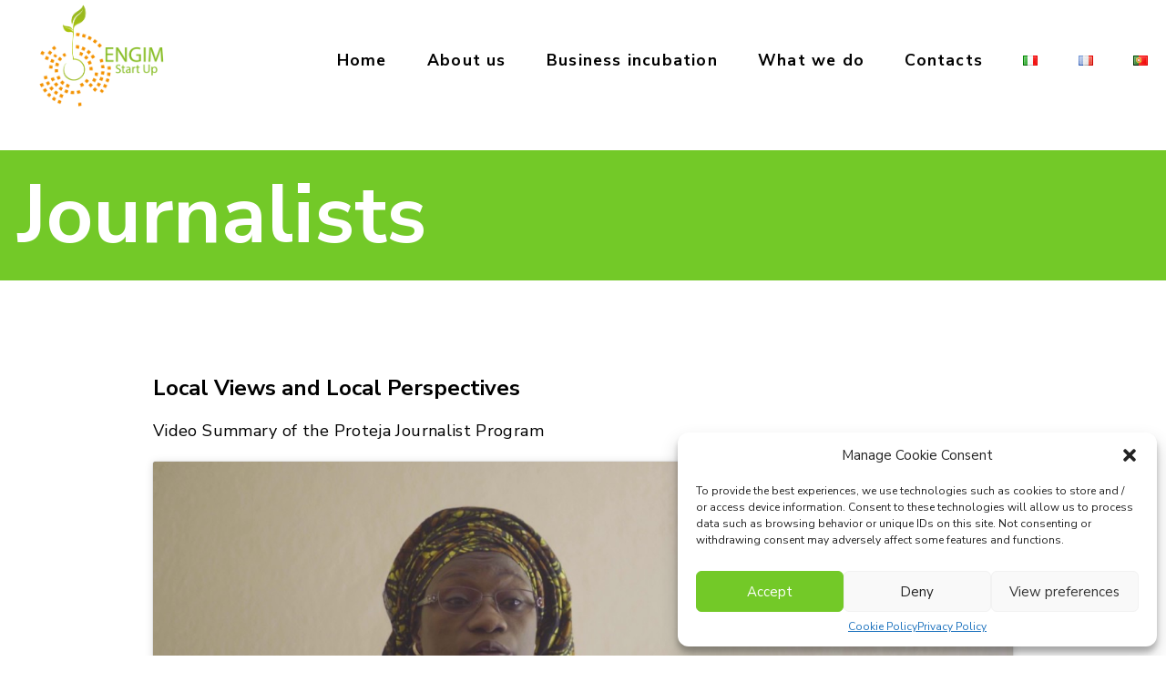

--- FILE ---
content_type: text/html; charset=UTF-8
request_url: https://engimstartup.org/en/journalists/
body_size: 14277
content:
<!doctype html>
<html lang="en-GB">

<head>
    <meta charset="UTF-8">
    <meta name="viewport" content="width=device-width, initial-scale=1.0">
    <link rel="profile" href="https://gmpg.org/xfn/11">
    <meta name="description" content="Bo fia bo pudi" />

    <!-- Meta for IE support -->
    <meta http-equiv="X-UA-Compatible" content="IE=edge">
    <meta name='robots' content='index, follow, max-image-preview:large, max-snippet:-1, max-video-preview:-1' />
<link rel="alternate" href="https://engimstartup.org/it/giornalisti/" hreflang="it" />
<link rel="alternate" href="https://engimstartup.org/fr/journalistes/" hreflang="fr" />
<link rel="alternate" href="https://engimstartup.org/en/journalists/" hreflang="en" />
<link rel="alternate" href="https://engimstartup.org/pt/jornalistas/" hreflang="pt" />

	<!-- This site is optimized with the Yoast SEO plugin v19.8 - https://yoast.com/wordpress/plugins/seo/ -->
	<title>Journalists - Engim StartUp</title>
	<link rel="canonical" href="https://engimstartup.org/en/journalists/" />
	<meta property="og:locale" content="en_GB" />
	<meta property="og:locale:alternate" content="it_IT" />
	<meta property="og:locale:alternate" content="fr_FR" />
	<meta property="og:locale:alternate" content="pt_PT" />
	<meta property="og:type" content="article" />
	<meta property="og:title" content="Journalists - Engim StartUp" />
	<meta property="og:description" content="Local Views and Local Perspectives Video Summary of the Proteja Journalist Program Sory Kondo Boubacar Sangare Boubacar Haidara Shaka Z. Traore Fousseyni Maiga Mohamedou Toure Maymouna Coulibaly Maryam Coulibaly Andrea De Georgio Cheick Oumar Soumano" />
	<meta property="og:url" content="https://engimstartup.org/en/journalists/" />
	<meta property="og:site_name" content="Engim StartUp" />
	<meta property="article:publisher" content="https://www.facebook.com/engimgb" />
	<meta property="article:modified_time" content="2022-10-06T15:46:11+00:00" />
	<meta property="og:image" content="https://engimstartup.org/wp-content/uploads/2022/09/Sory-Kondo.jpg" />
	<meta name="twitter:card" content="summary_large_image" />
	<meta name="twitter:label1" content="Estimated reading time" />
	<meta name="twitter:data1" content="3 minutes" />
	<script type="application/ld+json" class="yoast-schema-graph">{"@context":"https://schema.org","@graph":[{"@type":"WebPage","@id":"https://engimstartup.org/en/journalists/","url":"https://engimstartup.org/en/journalists/","name":"Journalists - Engim StartUp","isPartOf":{"@id":"https://engimstartup.org/en/#website"},"primaryImageOfPage":{"@id":"https://engimstartup.org/en/journalists/#primaryimage"},"image":{"@id":"https://engimstartup.org/en/journalists/#primaryimage"},"thumbnailUrl":"https://engimstartup.org/wp-content/uploads/2022/09/Sory-Kondo.jpg","datePublished":"2017-09-18T17:01:16+00:00","dateModified":"2022-10-06T15:46:11+00:00","breadcrumb":{"@id":"https://engimstartup.org/en/journalists/#breadcrumb"},"inLanguage":"en-GB","potentialAction":[{"@type":"ReadAction","target":["https://engimstartup.org/en/journalists/"]}]},{"@type":"ImageObject","inLanguage":"en-GB","@id":"https://engimstartup.org/en/journalists/#primaryimage","url":"https://engimstartup.org/wp-content/uploads/2022/09/Sory-Kondo.jpg","contentUrl":"https://engimstartup.org/wp-content/uploads/2022/09/Sory-Kondo.jpg","width":1024,"height":683},{"@type":"BreadcrumbList","@id":"https://engimstartup.org/en/journalists/#breadcrumb","itemListElement":[{"@type":"ListItem","position":1,"name":"Home","item":"https://engimstartup.org/en/"},{"@type":"ListItem","position":2,"name":"Journalists"}]},{"@type":"WebSite","@id":"https://engimstartup.org/en/#website","url":"https://engimstartup.org/en/","name":"Engim StartUp","description":"Bo fia bo pudi","publisher":{"@id":"https://engimstartup.org/en/#organization"},"potentialAction":[{"@type":"SearchAction","target":{"@type":"EntryPoint","urlTemplate":"https://engimstartup.org/en/?s={search_term_string}"},"query-input":"required name=search_term_string"}],"inLanguage":"en-GB"},{"@type":"Organization","@id":"https://engimstartup.org/en/#organization","name":"Engim StartUp","url":"https://engimstartup.org/en/","sameAs":["https://www.facebook.com/engimmali","https://www.facebook.com/EngimSenegal","https://www.facebook.com/engimgb"],"logo":{"@type":"ImageObject","inLanguage":"en-GB","@id":"https://engimstartup.org/en/#/schema/logo/image/","url":"https://engimstartup.org/wp-content/uploads/2022/09/logo_Def-05.png","contentUrl":"https://engimstartup.org/wp-content/uploads/2022/09/logo_Def-05.png","width":843,"height":596,"caption":"Engim StartUp"},"image":{"@id":"https://engimstartup.org/en/#/schema/logo/image/"}}]}</script>
	<!-- / Yoast SEO plugin. -->


<link rel='dns-prefetch' href='//fonts.googleapis.com' />
<link rel='dns-prefetch' href='//s.w.org' />
<link rel="alternate" type="application/rss+xml" title="Engim StartUp &raquo; Feed" href="https://engimstartup.org/en/feed/" />
<link rel="alternate" type="application/rss+xml" title="Engim StartUp &raquo; Comments Feed" href="https://engimstartup.org/en/comments/feed/" />
<script>
window._wpemojiSettings = {"baseUrl":"https:\/\/s.w.org\/images\/core\/emoji\/14.0.0\/72x72\/","ext":".png","svgUrl":"https:\/\/s.w.org\/images\/core\/emoji\/14.0.0\/svg\/","svgExt":".svg","source":{"concatemoji":"https:\/\/engimstartup.org\/wp-includes\/js\/wp-emoji-release.min.js?ver=6.0.11"}};
/*! This file is auto-generated */
!function(e,a,t){var n,r,o,i=a.createElement("canvas"),p=i.getContext&&i.getContext("2d");function s(e,t){var a=String.fromCharCode,e=(p.clearRect(0,0,i.width,i.height),p.fillText(a.apply(this,e),0,0),i.toDataURL());return p.clearRect(0,0,i.width,i.height),p.fillText(a.apply(this,t),0,0),e===i.toDataURL()}function c(e){var t=a.createElement("script");t.src=e,t.defer=t.type="text/javascript",a.getElementsByTagName("head")[0].appendChild(t)}for(o=Array("flag","emoji"),t.supports={everything:!0,everythingExceptFlag:!0},r=0;r<o.length;r++)t.supports[o[r]]=function(e){if(!p||!p.fillText)return!1;switch(p.textBaseline="top",p.font="600 32px Arial",e){case"flag":return s([127987,65039,8205,9895,65039],[127987,65039,8203,9895,65039])?!1:!s([55356,56826,55356,56819],[55356,56826,8203,55356,56819])&&!s([55356,57332,56128,56423,56128,56418,56128,56421,56128,56430,56128,56423,56128,56447],[55356,57332,8203,56128,56423,8203,56128,56418,8203,56128,56421,8203,56128,56430,8203,56128,56423,8203,56128,56447]);case"emoji":return!s([129777,127995,8205,129778,127999],[129777,127995,8203,129778,127999])}return!1}(o[r]),t.supports.everything=t.supports.everything&&t.supports[o[r]],"flag"!==o[r]&&(t.supports.everythingExceptFlag=t.supports.everythingExceptFlag&&t.supports[o[r]]);t.supports.everythingExceptFlag=t.supports.everythingExceptFlag&&!t.supports.flag,t.DOMReady=!1,t.readyCallback=function(){t.DOMReady=!0},t.supports.everything||(n=function(){t.readyCallback()},a.addEventListener?(a.addEventListener("DOMContentLoaded",n,!1),e.addEventListener("load",n,!1)):(e.attachEvent("onload",n),a.attachEvent("onreadystatechange",function(){"complete"===a.readyState&&t.readyCallback()})),(e=t.source||{}).concatemoji?c(e.concatemoji):e.wpemoji&&e.twemoji&&(c(e.twemoji),c(e.wpemoji)))}(window,document,window._wpemojiSettings);
</script>
<style>
img.wp-smiley,
img.emoji {
	display: inline !important;
	border: none !important;
	box-shadow: none !important;
	height: 1em !important;
	width: 1em !important;
	margin: 0 0.07em !important;
	vertical-align: -0.1em !important;
	background: none !important;
	padding: 0 !important;
}
</style>
	<link rel='stylesheet' id='wp-block-library-css'  href='https://engimstartup.org/wp-includes/css/dist/block-library/style.min.css?ver=6.0.11' media='all' />
<style id='global-styles-inline-css'>
body{--wp--preset--color--black: #000000;--wp--preset--color--cyan-bluish-gray: #abb8c3;--wp--preset--color--white: #ffffff;--wp--preset--color--pale-pink: #f78da7;--wp--preset--color--vivid-red: #cf2e2e;--wp--preset--color--luminous-vivid-orange: #ff6900;--wp--preset--color--luminous-vivid-amber: #fcb900;--wp--preset--color--light-green-cyan: #7bdcb5;--wp--preset--color--vivid-green-cyan: #00d084;--wp--preset--color--pale-cyan-blue: #8ed1fc;--wp--preset--color--vivid-cyan-blue: #0693e3;--wp--preset--color--vivid-purple: #9b51e0;--wp--preset--color--engim-green: #73c928;--wp--preset--color--startup-orange: #f68713;--wp--preset--color--yellow-cab: #fbdd74;--wp--preset--color--grey-lush: #2a2a2a;--wp--preset--gradient--vivid-cyan-blue-to-vivid-purple: linear-gradient(135deg,rgba(6,147,227,1) 0%,rgb(155,81,224) 100%);--wp--preset--gradient--light-green-cyan-to-vivid-green-cyan: linear-gradient(135deg,rgb(122,220,180) 0%,rgb(0,208,130) 100%);--wp--preset--gradient--luminous-vivid-amber-to-luminous-vivid-orange: linear-gradient(135deg,rgba(252,185,0,1) 0%,rgba(255,105,0,1) 100%);--wp--preset--gradient--luminous-vivid-orange-to-vivid-red: linear-gradient(135deg,rgba(255,105,0,1) 0%,rgb(207,46,46) 100%);--wp--preset--gradient--very-light-gray-to-cyan-bluish-gray: linear-gradient(135deg,rgb(238,238,238) 0%,rgb(169,184,195) 100%);--wp--preset--gradient--cool-to-warm-spectrum: linear-gradient(135deg,rgb(74,234,220) 0%,rgb(151,120,209) 20%,rgb(207,42,186) 40%,rgb(238,44,130) 60%,rgb(251,105,98) 80%,rgb(254,248,76) 100%);--wp--preset--gradient--blush-light-purple: linear-gradient(135deg,rgb(255,206,236) 0%,rgb(152,150,240) 100%);--wp--preset--gradient--blush-bordeaux: linear-gradient(135deg,rgb(254,205,165) 0%,rgb(254,45,45) 50%,rgb(107,0,62) 100%);--wp--preset--gradient--luminous-dusk: linear-gradient(135deg,rgb(255,203,112) 0%,rgb(199,81,192) 50%,rgb(65,88,208) 100%);--wp--preset--gradient--pale-ocean: linear-gradient(135deg,rgb(255,245,203) 0%,rgb(182,227,212) 50%,rgb(51,167,181) 100%);--wp--preset--gradient--electric-grass: linear-gradient(135deg,rgb(202,248,128) 0%,rgb(113,206,126) 100%);--wp--preset--gradient--midnight: linear-gradient(135deg,rgb(2,3,129) 0%,rgb(40,116,252) 100%);--wp--preset--duotone--dark-grayscale: url('#wp-duotone-dark-grayscale');--wp--preset--duotone--grayscale: url('#wp-duotone-grayscale');--wp--preset--duotone--purple-yellow: url('#wp-duotone-purple-yellow');--wp--preset--duotone--blue-red: url('#wp-duotone-blue-red');--wp--preset--duotone--midnight: url('#wp-duotone-midnight');--wp--preset--duotone--magenta-yellow: url('#wp-duotone-magenta-yellow');--wp--preset--duotone--purple-green: url('#wp-duotone-purple-green');--wp--preset--duotone--blue-orange: url('#wp-duotone-blue-orange');--wp--preset--font-size--small: 13px;--wp--preset--font-size--medium: 20px;--wp--preset--font-size--large: 36px;--wp--preset--font-size--x-large: 42px;}.has-black-color{color: var(--wp--preset--color--black) !important;}.has-cyan-bluish-gray-color{color: var(--wp--preset--color--cyan-bluish-gray) !important;}.has-white-color{color: var(--wp--preset--color--white) !important;}.has-pale-pink-color{color: var(--wp--preset--color--pale-pink) !important;}.has-vivid-red-color{color: var(--wp--preset--color--vivid-red) !important;}.has-luminous-vivid-orange-color{color: var(--wp--preset--color--luminous-vivid-orange) !important;}.has-luminous-vivid-amber-color{color: var(--wp--preset--color--luminous-vivid-amber) !important;}.has-light-green-cyan-color{color: var(--wp--preset--color--light-green-cyan) !important;}.has-vivid-green-cyan-color{color: var(--wp--preset--color--vivid-green-cyan) !important;}.has-pale-cyan-blue-color{color: var(--wp--preset--color--pale-cyan-blue) !important;}.has-vivid-cyan-blue-color{color: var(--wp--preset--color--vivid-cyan-blue) !important;}.has-vivid-purple-color{color: var(--wp--preset--color--vivid-purple) !important;}.has-black-background-color{background-color: var(--wp--preset--color--black) !important;}.has-cyan-bluish-gray-background-color{background-color: var(--wp--preset--color--cyan-bluish-gray) !important;}.has-white-background-color{background-color: var(--wp--preset--color--white) !important;}.has-pale-pink-background-color{background-color: var(--wp--preset--color--pale-pink) !important;}.has-vivid-red-background-color{background-color: var(--wp--preset--color--vivid-red) !important;}.has-luminous-vivid-orange-background-color{background-color: var(--wp--preset--color--luminous-vivid-orange) !important;}.has-luminous-vivid-amber-background-color{background-color: var(--wp--preset--color--luminous-vivid-amber) !important;}.has-light-green-cyan-background-color{background-color: var(--wp--preset--color--light-green-cyan) !important;}.has-vivid-green-cyan-background-color{background-color: var(--wp--preset--color--vivid-green-cyan) !important;}.has-pale-cyan-blue-background-color{background-color: var(--wp--preset--color--pale-cyan-blue) !important;}.has-vivid-cyan-blue-background-color{background-color: var(--wp--preset--color--vivid-cyan-blue) !important;}.has-vivid-purple-background-color{background-color: var(--wp--preset--color--vivid-purple) !important;}.has-black-border-color{border-color: var(--wp--preset--color--black) !important;}.has-cyan-bluish-gray-border-color{border-color: var(--wp--preset--color--cyan-bluish-gray) !important;}.has-white-border-color{border-color: var(--wp--preset--color--white) !important;}.has-pale-pink-border-color{border-color: var(--wp--preset--color--pale-pink) !important;}.has-vivid-red-border-color{border-color: var(--wp--preset--color--vivid-red) !important;}.has-luminous-vivid-orange-border-color{border-color: var(--wp--preset--color--luminous-vivid-orange) !important;}.has-luminous-vivid-amber-border-color{border-color: var(--wp--preset--color--luminous-vivid-amber) !important;}.has-light-green-cyan-border-color{border-color: var(--wp--preset--color--light-green-cyan) !important;}.has-vivid-green-cyan-border-color{border-color: var(--wp--preset--color--vivid-green-cyan) !important;}.has-pale-cyan-blue-border-color{border-color: var(--wp--preset--color--pale-cyan-blue) !important;}.has-vivid-cyan-blue-border-color{border-color: var(--wp--preset--color--vivid-cyan-blue) !important;}.has-vivid-purple-border-color{border-color: var(--wp--preset--color--vivid-purple) !important;}.has-vivid-cyan-blue-to-vivid-purple-gradient-background{background: var(--wp--preset--gradient--vivid-cyan-blue-to-vivid-purple) !important;}.has-light-green-cyan-to-vivid-green-cyan-gradient-background{background: var(--wp--preset--gradient--light-green-cyan-to-vivid-green-cyan) !important;}.has-luminous-vivid-amber-to-luminous-vivid-orange-gradient-background{background: var(--wp--preset--gradient--luminous-vivid-amber-to-luminous-vivid-orange) !important;}.has-luminous-vivid-orange-to-vivid-red-gradient-background{background: var(--wp--preset--gradient--luminous-vivid-orange-to-vivid-red) !important;}.has-very-light-gray-to-cyan-bluish-gray-gradient-background{background: var(--wp--preset--gradient--very-light-gray-to-cyan-bluish-gray) !important;}.has-cool-to-warm-spectrum-gradient-background{background: var(--wp--preset--gradient--cool-to-warm-spectrum) !important;}.has-blush-light-purple-gradient-background{background: var(--wp--preset--gradient--blush-light-purple) !important;}.has-blush-bordeaux-gradient-background{background: var(--wp--preset--gradient--blush-bordeaux) !important;}.has-luminous-dusk-gradient-background{background: var(--wp--preset--gradient--luminous-dusk) !important;}.has-pale-ocean-gradient-background{background: var(--wp--preset--gradient--pale-ocean) !important;}.has-electric-grass-gradient-background{background: var(--wp--preset--gradient--electric-grass) !important;}.has-midnight-gradient-background{background: var(--wp--preset--gradient--midnight) !important;}.has-small-font-size{font-size: var(--wp--preset--font-size--small) !important;}.has-medium-font-size{font-size: var(--wp--preset--font-size--medium) !important;}.has-large-font-size{font-size: var(--wp--preset--font-size--large) !important;}.has-x-large-font-size{font-size: var(--wp--preset--font-size--x-large) !important;}
</style>
<link rel='stylesheet' id='cmplz-general-css'  href='https://engimstartup.org/wp-content/plugins/complianz-gdpr/assets/css/cookieblocker.min.css?ver=6.3.3' media='all' />
<link rel='stylesheet' id='starter-normalize-css'  href='https://engimstartup.org/wp-content/themes/engimstartup/css/normalize.min.css?ver=6.0.11' media='all' />
<link rel='stylesheet' id='starter-google-font-css'  href='//fonts.googleapis.com/css?family=Nunito+Sans%3Aital%2Cwght%400%2C400%3B0%2C700%3B1%2C300&#038;display=swap&#038;ver=6.0.11' media='all' />
<link rel='stylesheet' id='starter-style-css'  href='https://engimstartup.org/wp-content/themes/engimstartup/style.css?ver=1.0.0' media='all' />
<link rel='stylesheet' id='starter-splide-style-css'  href='https://engimstartup.org/wp-content/themes/engimstartup/css/splide.min.css?ver=6.0.11' media='all' />
<script src='https://engimstartup.org/wp-includes/js/jquery/jquery.min.js?ver=3.6.0' id='jquery-core-js'></script>
<script src='https://engimstartup.org/wp-includes/js/jquery/jquery-migrate.min.js?ver=3.3.2' id='jquery-migrate-js'></script>
<link rel="https://api.w.org/" href="https://engimstartup.org/wp-json/" /><link rel="alternate" type="application/json" href="https://engimstartup.org/wp-json/wp/v2/pages/4494" /><link rel="EditURI" type="application/rsd+xml" title="RSD" href="https://engimstartup.org/xmlrpc.php?rsd" />
<link rel="wlwmanifest" type="application/wlwmanifest+xml" href="https://engimstartup.org/wp-includes/wlwmanifest.xml" /> 
<meta name="generator" content="WordPress 6.0.11" />
<link rel='shortlink' href='https://engimstartup.org/?p=4494' />
<link rel="alternate" type="application/json+oembed" href="https://engimstartup.org/wp-json/oembed/1.0/embed?url=https%3A%2F%2Fengimstartup.org%2Fen%2Fjournalists%2F" />
<link rel="alternate" type="text/xml+oembed" href="https://engimstartup.org/wp-json/oembed/1.0/embed?url=https%3A%2F%2Fengimstartup.org%2Fen%2Fjournalists%2F&#038;format=xml" />
<style>.cmplz-hidden{display:none!important;}</style>		<style type="text/css">
					.site-title,
			.site-description {
				position: absolute;
				clip: rect(1px, 1px, 1px, 1px);
				}
					</style>
		<link rel="icon" href="https://engimstartup.org/wp-content/uploads/2022/10/cropped-favicon-1-32x32.png" sizes="32x32" />
<link rel="icon" href="https://engimstartup.org/wp-content/uploads/2022/10/cropped-favicon-1-192x192.png" sizes="192x192" />
<link rel="apple-touch-icon" href="https://engimstartup.org/wp-content/uploads/2022/10/cropped-favicon-1-180x180.png" />
<meta name="msapplication-TileImage" content="https://engimstartup.org/wp-content/uploads/2022/10/cropped-favicon-1-270x270.png" />
    <meta name="google-site-verification" content="xuSrlNDCenwjip0Th_FYYWOXzWhVQAA4JbtgV2rBD3A" />
</head>

<body data-cmplz=1 class="page-template-default page page-id-4494 page-parent wp-custom-logo has-title">
    <svg xmlns="http://www.w3.org/2000/svg" viewBox="0 0 0 0" width="0" height="0" focusable="false" role="none" style="visibility: hidden; position: absolute; left: -9999px; overflow: hidden;" ><defs><filter id="wp-duotone-dark-grayscale"><feColorMatrix color-interpolation-filters="sRGB" type="matrix" values=" .299 .587 .114 0 0 .299 .587 .114 0 0 .299 .587 .114 0 0 .299 .587 .114 0 0 " /><feComponentTransfer color-interpolation-filters="sRGB" ><feFuncR type="table" tableValues="0 0.49803921568627" /><feFuncG type="table" tableValues="0 0.49803921568627" /><feFuncB type="table" tableValues="0 0.49803921568627" /><feFuncA type="table" tableValues="1 1" /></feComponentTransfer><feComposite in2="SourceGraphic" operator="in" /></filter></defs></svg><svg xmlns="http://www.w3.org/2000/svg" viewBox="0 0 0 0" width="0" height="0" focusable="false" role="none" style="visibility: hidden; position: absolute; left: -9999px; overflow: hidden;" ><defs><filter id="wp-duotone-grayscale"><feColorMatrix color-interpolation-filters="sRGB" type="matrix" values=" .299 .587 .114 0 0 .299 .587 .114 0 0 .299 .587 .114 0 0 .299 .587 .114 0 0 " /><feComponentTransfer color-interpolation-filters="sRGB" ><feFuncR type="table" tableValues="0 1" /><feFuncG type="table" tableValues="0 1" /><feFuncB type="table" tableValues="0 1" /><feFuncA type="table" tableValues="1 1" /></feComponentTransfer><feComposite in2="SourceGraphic" operator="in" /></filter></defs></svg><svg xmlns="http://www.w3.org/2000/svg" viewBox="0 0 0 0" width="0" height="0" focusable="false" role="none" style="visibility: hidden; position: absolute; left: -9999px; overflow: hidden;" ><defs><filter id="wp-duotone-purple-yellow"><feColorMatrix color-interpolation-filters="sRGB" type="matrix" values=" .299 .587 .114 0 0 .299 .587 .114 0 0 .299 .587 .114 0 0 .299 .587 .114 0 0 " /><feComponentTransfer color-interpolation-filters="sRGB" ><feFuncR type="table" tableValues="0.54901960784314 0.98823529411765" /><feFuncG type="table" tableValues="0 1" /><feFuncB type="table" tableValues="0.71764705882353 0.25490196078431" /><feFuncA type="table" tableValues="1 1" /></feComponentTransfer><feComposite in2="SourceGraphic" operator="in" /></filter></defs></svg><svg xmlns="http://www.w3.org/2000/svg" viewBox="0 0 0 0" width="0" height="0" focusable="false" role="none" style="visibility: hidden; position: absolute; left: -9999px; overflow: hidden;" ><defs><filter id="wp-duotone-blue-red"><feColorMatrix color-interpolation-filters="sRGB" type="matrix" values=" .299 .587 .114 0 0 .299 .587 .114 0 0 .299 .587 .114 0 0 .299 .587 .114 0 0 " /><feComponentTransfer color-interpolation-filters="sRGB" ><feFuncR type="table" tableValues="0 1" /><feFuncG type="table" tableValues="0 0.27843137254902" /><feFuncB type="table" tableValues="0.5921568627451 0.27843137254902" /><feFuncA type="table" tableValues="1 1" /></feComponentTransfer><feComposite in2="SourceGraphic" operator="in" /></filter></defs></svg><svg xmlns="http://www.w3.org/2000/svg" viewBox="0 0 0 0" width="0" height="0" focusable="false" role="none" style="visibility: hidden; position: absolute; left: -9999px; overflow: hidden;" ><defs><filter id="wp-duotone-midnight"><feColorMatrix color-interpolation-filters="sRGB" type="matrix" values=" .299 .587 .114 0 0 .299 .587 .114 0 0 .299 .587 .114 0 0 .299 .587 .114 0 0 " /><feComponentTransfer color-interpolation-filters="sRGB" ><feFuncR type="table" tableValues="0 0" /><feFuncG type="table" tableValues="0 0.64705882352941" /><feFuncB type="table" tableValues="0 1" /><feFuncA type="table" tableValues="1 1" /></feComponentTransfer><feComposite in2="SourceGraphic" operator="in" /></filter></defs></svg><svg xmlns="http://www.w3.org/2000/svg" viewBox="0 0 0 0" width="0" height="0" focusable="false" role="none" style="visibility: hidden; position: absolute; left: -9999px; overflow: hidden;" ><defs><filter id="wp-duotone-magenta-yellow"><feColorMatrix color-interpolation-filters="sRGB" type="matrix" values=" .299 .587 .114 0 0 .299 .587 .114 0 0 .299 .587 .114 0 0 .299 .587 .114 0 0 " /><feComponentTransfer color-interpolation-filters="sRGB" ><feFuncR type="table" tableValues="0.78039215686275 1" /><feFuncG type="table" tableValues="0 0.94901960784314" /><feFuncB type="table" tableValues="0.35294117647059 0.47058823529412" /><feFuncA type="table" tableValues="1 1" /></feComponentTransfer><feComposite in2="SourceGraphic" operator="in" /></filter></defs></svg><svg xmlns="http://www.w3.org/2000/svg" viewBox="0 0 0 0" width="0" height="0" focusable="false" role="none" style="visibility: hidden; position: absolute; left: -9999px; overflow: hidden;" ><defs><filter id="wp-duotone-purple-green"><feColorMatrix color-interpolation-filters="sRGB" type="matrix" values=" .299 .587 .114 0 0 .299 .587 .114 0 0 .299 .587 .114 0 0 .299 .587 .114 0 0 " /><feComponentTransfer color-interpolation-filters="sRGB" ><feFuncR type="table" tableValues="0.65098039215686 0.40392156862745" /><feFuncG type="table" tableValues="0 1" /><feFuncB type="table" tableValues="0.44705882352941 0.4" /><feFuncA type="table" tableValues="1 1" /></feComponentTransfer><feComposite in2="SourceGraphic" operator="in" /></filter></defs></svg><svg xmlns="http://www.w3.org/2000/svg" viewBox="0 0 0 0" width="0" height="0" focusable="false" role="none" style="visibility: hidden; position: absolute; left: -9999px; overflow: hidden;" ><defs><filter id="wp-duotone-blue-orange"><feColorMatrix color-interpolation-filters="sRGB" type="matrix" values=" .299 .587 .114 0 0 .299 .587 .114 0 0 .299 .587 .114 0 0 .299 .587 .114 0 0 " /><feComponentTransfer color-interpolation-filters="sRGB" ><feFuncR type="table" tableValues="0.098039215686275 1" /><feFuncG type="table" tableValues="0 0.66274509803922" /><feFuncB type="table" tableValues="0.84705882352941 0.41960784313725" /><feFuncA type="table" tableValues="1 1" /></feComponentTransfer><feComposite in2="SourceGraphic" operator="in" /></filter></defs></svg>    

    <div class="fixed">

        <header id="masthead" class="header">


                        <div class="header__logo"><a href="https://engimstartup.org/en/" class="custom-logo-link" rel="home"><img width="843" height="596" src="https://engimstartup.org/wp-content/uploads/2022/09/logo_Def-05.png" class="custom-logo" alt="Engim StartUp" srcset="https://engimstartup.org/wp-content/uploads/2022/09/logo_Def-05.png 843w, https://engimstartup.org/wp-content/uploads/2022/09/logo_Def-05-300x212.png 300w, https://engimstartup.org/wp-content/uploads/2022/09/logo_Def-05-768x543.png 768w, https://engimstartup.org/wp-content/uploads/2022/09/logo_Def-05-450x318.png 450w" sizes="(max-width: 843px) 100vw, 843px" /></a></div>

            
            <nav id="site-navigation" class="main-navigation">
                <!-- <button class="menu-toggle" aria-controls="primary-menu"
                        aria-expanded="false">Primary Menu</button> -->
                <ul class="site-nav"><li id="menu-item-5147" class="menu-item menu-item-type-post_type menu-item-object-page menu-item-home menu-item-5147"><a href="https://engimstartup.org/en/">Home</a></li>
<li id="menu-item-4328" class="menu-item menu-item-type-post_type menu-item-object-page menu-item-4328"><a href="https://engimstartup.org/en/about-us/">About us</a></li>
<li id="menu-item-4327" class="menu-item menu-item-type-post_type menu-item-object-page menu-item-4327"><a href="https://engimstartup.org/en/business-incubation/">Business incubation</a></li>
<li id="menu-item-5513" class="menu-item menu-item-type-post_type menu-item-object-page menu-item-5513"><a href="https://engimstartup.org/en/what-we-do/">What we do</a></li>
<li id="menu-item-5611" class="menu-item menu-item-type-post_type menu-item-object-page menu-item-5611"><a href="https://engimstartup.org/en/contacts-us/">Contacts</a></li>
<li id="menu-item-7185-it" class="lang-item lang-item-31 lang-item-it lang-item-first menu-item menu-item-type-custom menu-item-object-custom menu-item-7185-it"><a href="https://engimstartup.org/it/giornalisti/" hreflang="it-IT" lang="it-IT"><img src="[data-uri]" alt="Italiano" width="16" height="11" style="width: 16px; height: 11px;" /></a></li>
<li id="menu-item-7185-fr" class="lang-item lang-item-52 lang-item-fr menu-item menu-item-type-custom menu-item-object-custom menu-item-7185-fr"><a href="https://engimstartup.org/fr/journalistes/" hreflang="fr-FR" lang="fr-FR"><img src="[data-uri]" alt="Français" width="16" height="11" style="width: 16px; height: 11px;" /></a></li>
<li id="menu-item-7185-pt" class="lang-item lang-item-101 lang-item-pt menu-item menu-item-type-custom menu-item-object-custom menu-item-7185-pt"><a href="https://engimstartup.org/pt/jornalistas/" hreflang="pt-PT" lang="pt-PT"><img src="[data-uri]" alt="Português" width="16" height="11" style="width: 16px; height: 11px;" /></a></li>
</ul>
                <div class="line-menu"></div>

            </nav><!-- #site-navigation -->

            <div class="header__icon">
                <div class="icon-hamburger">
                    <span></span>
                </div>
            </div>

        </header><!-- #masthead -->
    </div><!-- fixed -->

    <div id="page" class="site">
        <a class="skip-link screen-reader-text" href="#">Skip to content</a>

	<div class="no-cover">
    <div class="no-cover__content">
                    <h1 class="headline m-0">
                <span class="text-reveal"><b>Journalists</b></span>
            </h1>
            </div>

</div><!-- no-cover  -->	
<main class="grid grid--center page-min-height ">

    
	<div class="col-80 mt-2">

	
<article id="post-4494" class="post-4494 page type-page status-publish hentry">

<!-- aggiungere div con fade per content -->

    
<h2>Local Views and Local Perspectives</h2>



<p class="has-text-align-left">Video Summary of the Proteja Journalist Program</p>



<figure class="wp-block-embed is-type-video is-provider-youtube wp-block-embed-youtube wp-embed-aspect-16-9 wp-has-aspect-ratio"><div class="wp-block-embed__wrapper">
<iframe data-placeholder-image="https://engimstartup.org/wp-content/uploads/complianz/placeholders/youtube73GGlHVwRkw-maxresdefault.jpg" data-category="marketing" data-service="youtube" class="cmplz-placeholder-element cmplz-iframe cmplz-iframe-styles cmplz-video " data-cmplz-target="src" data-src-cmplz="https://www.youtube.com/embed/73GGlHVwRkw?start=204&#038;feature=oembed" title="Regards Locales et Perspectives Mondiales" width="720" height="405"  src="about:blank"  frameborder="0" allow="accelerometer; autoplay; clipboard-write; encrypted-media; gyroscope; picture-in-picture" allowfullscreen></iframe>
</div></figure>



<div class="wp-container-19 wp-block-group"><div class="wp-block-group__inner-container">
<div class="wp-container-6 wp-block-columns">
<div class="wp-container-3 wp-block-column">
<figure class="wp-block-image size-full border-radius"><img loading="lazy" width="1024" height="683" src="https://engimstartup.org/wp-content/uploads/2022/09/Sory-Kondo.jpg" alt="" class="wp-image-6460" srcset="https://engimstartup.org/wp-content/uploads/2022/09/Sory-Kondo.jpg 1024w, https://engimstartup.org/wp-content/uploads/2022/09/Sory-Kondo-300x200.jpg 300w, https://engimstartup.org/wp-content/uploads/2022/09/Sory-Kondo-768x512.jpg 768w, https://engimstartup.org/wp-content/uploads/2022/09/Sory-Kondo-450x300.jpg 450w" sizes="(max-width: 1024px) 100vw, 1024px" /></figure>



<h2 class="has-text-align-center"><a href="https://engimstartup.org/en/journalists/sory-kondo/">Sory Kondo</a></h2>
</div>



<div class="wp-container-4 wp-block-column">
<figure class="wp-block-image size-full"><img loading="lazy" width="1024" height="683" src="https://engimstartup.org/wp-content/uploads/2022/09/Boubacar-Sangare.jpg" alt="" class="wp-image-6453" srcset="https://engimstartup.org/wp-content/uploads/2022/09/Boubacar-Sangare.jpg 1024w, https://engimstartup.org/wp-content/uploads/2022/09/Boubacar-Sangare-300x200.jpg 300w, https://engimstartup.org/wp-content/uploads/2022/09/Boubacar-Sangare-768x512.jpg 768w, https://engimstartup.org/wp-content/uploads/2022/09/Boubacar-Sangare-450x300.jpg 450w" sizes="(max-width: 1024px) 100vw, 1024px" /></figure>



<h2 class="has-text-align-center"><a href="https://engimstartup.org/en/journalists/boubacar-sangare/">Boubacar Sangare</a></h2>
</div>



<div class="wp-container-5 wp-block-column">
<figure class="wp-block-image size-full"><img loading="lazy" width="1024" height="683" src="https://engimstartup.org/wp-content/uploads/2022/09/Boubacar-Haidara.jpg" alt="" class="wp-image-6452" srcset="https://engimstartup.org/wp-content/uploads/2022/09/Boubacar-Haidara.jpg 1024w, https://engimstartup.org/wp-content/uploads/2022/09/Boubacar-Haidara-300x200.jpg 300w, https://engimstartup.org/wp-content/uploads/2022/09/Boubacar-Haidara-768x512.jpg 768w, https://engimstartup.org/wp-content/uploads/2022/09/Boubacar-Haidara-450x300.jpg 450w" sizes="(max-width: 1024px) 100vw, 1024px" /></figure>



<h2 class="has-text-align-center"><a href="https://engimstartup.org/en/journalists/boubacar-haidara/">Boubacar Haidara</a></h2>
</div>
</div>



<div class="wp-container-10 wp-block-columns">
<div class="wp-container-7 wp-block-column">
<figure class="wp-block-image size-full border-radius"><img loading="lazy" width="1024" height="683" src="https://engimstartup.org/wp-content/uploads/2022/09/Shaka-Z.-Traore.jpg" alt="" class="wp-image-6459" srcset="https://engimstartup.org/wp-content/uploads/2022/09/Shaka-Z.-Traore.jpg 1024w, https://engimstartup.org/wp-content/uploads/2022/09/Shaka-Z.-Traore-300x200.jpg 300w, https://engimstartup.org/wp-content/uploads/2022/09/Shaka-Z.-Traore-768x512.jpg 768w, https://engimstartup.org/wp-content/uploads/2022/09/Shaka-Z.-Traore-450x300.jpg 450w" sizes="(max-width: 1024px) 100vw, 1024px" /></figure>



<h2 class="has-text-align-center"><a href="https://engimstartup.org/en/journalists/shaka-z-traore/">Shaka Z. Traore</a></h2>
</div>



<div class="wp-container-8 wp-block-column">
<figure class="wp-block-image size-full"><img loading="lazy" width="1024" height="683" src="https://engimstartup.org/wp-content/uploads/2022/09/Fousseyni-Maiga.jpg" alt="" class="wp-image-6455" srcset="https://engimstartup.org/wp-content/uploads/2022/09/Fousseyni-Maiga.jpg 1024w, https://engimstartup.org/wp-content/uploads/2022/09/Fousseyni-Maiga-300x200.jpg 300w, https://engimstartup.org/wp-content/uploads/2022/09/Fousseyni-Maiga-768x512.jpg 768w, https://engimstartup.org/wp-content/uploads/2022/09/Fousseyni-Maiga-450x300.jpg 450w" sizes="(max-width: 1024px) 100vw, 1024px" /></figure>



<h2 class="has-text-align-center"><a href="https://engimstartup.org/en/journalists/fousseyni-maiga/">Fousseyni Maiga</a></h2>
</div>



<div class="wp-container-9 wp-block-column">
<figure class="wp-block-image size-full"><img loading="lazy" width="1024" height="683" src="https://engimstartup.org/wp-content/uploads/2022/09/Mohamadou-Toure.jpg" alt="" class="wp-image-6458" srcset="https://engimstartup.org/wp-content/uploads/2022/09/Mohamadou-Toure.jpg 1024w, https://engimstartup.org/wp-content/uploads/2022/09/Mohamadou-Toure-300x200.jpg 300w, https://engimstartup.org/wp-content/uploads/2022/09/Mohamadou-Toure-768x512.jpg 768w, https://engimstartup.org/wp-content/uploads/2022/09/Mohamadou-Toure-450x300.jpg 450w" sizes="(max-width: 1024px) 100vw, 1024px" /></figure>



<h2 class="has-text-align-center"><a href="https://engimstartup.org/en/journalists/mohamadou-toure/">Mohamedou Toure</a></h2>
</div>
</div>



<div class="wp-container-14 wp-block-columns">
<div class="wp-container-11 wp-block-column">
<figure class="wp-block-image size-full border-radius"><img loading="lazy" width="1024" height="683" src="https://engimstartup.org/wp-content/uploads/2022/09/Maymouna-Coulibaly.jpg" alt="" class="wp-image-6457" srcset="https://engimstartup.org/wp-content/uploads/2022/09/Maymouna-Coulibaly.jpg 1024w, https://engimstartup.org/wp-content/uploads/2022/09/Maymouna-Coulibaly-300x200.jpg 300w, https://engimstartup.org/wp-content/uploads/2022/09/Maymouna-Coulibaly-768x512.jpg 768w, https://engimstartup.org/wp-content/uploads/2022/09/Maymouna-Coulibaly-450x300.jpg 450w" sizes="(max-width: 1024px) 100vw, 1024px" /></figure>



<h2 class="has-text-align-center"><a href="https://engimstartup.org/en/journalists/maymouna-coulibaly/">Maymouna Coulibaly</a></h2>
</div>



<div class="wp-container-12 wp-block-column">
<figure class="wp-block-image size-full"><img loading="lazy" width="1024" height="683" src="https://engimstartup.org/wp-content/uploads/2022/09/Maryam-Coulibaly.jpg" alt="" class="wp-image-6456" srcset="https://engimstartup.org/wp-content/uploads/2022/09/Maryam-Coulibaly.jpg 1024w, https://engimstartup.org/wp-content/uploads/2022/09/Maryam-Coulibaly-300x200.jpg 300w, https://engimstartup.org/wp-content/uploads/2022/09/Maryam-Coulibaly-768x512.jpg 768w, https://engimstartup.org/wp-content/uploads/2022/09/Maryam-Coulibaly-450x300.jpg 450w" sizes="(max-width: 1024px) 100vw, 1024px" /></figure>



<h2><a href="https://engimstartup.org/en/journalists/maryam-coulibaly/">Maryam Coulibaly</a></h2>
</div>



<div class="wp-container-13 wp-block-column"><div class="wp-block-image">
<figure class="aligncenter size-full is-resized"><img loading="lazy" src="https://engimstartup.org/wp-content/uploads/2022/09/andrea-de-georgio.jpg" alt="" class="wp-image-6451" width="170" height="170" srcset="https://engimstartup.org/wp-content/uploads/2022/09/andrea-de-georgio.jpg 706w, https://engimstartup.org/wp-content/uploads/2022/09/andrea-de-georgio-300x300.jpg 300w, https://engimstartup.org/wp-content/uploads/2022/09/andrea-de-georgio-150x150.jpg 150w, https://engimstartup.org/wp-content/uploads/2022/09/andrea-de-georgio-450x450.jpg 450w, https://engimstartup.org/wp-content/uploads/2022/09/andrea-de-georgio-600x600.jpg 600w" sizes="(max-width: 170px) 100vw, 170px" /></figure></div>


<h2><a href="https://engimstartup.org/en/journalists/andrea-de-georgio/">Andrea De Georgio</a></h2>
</div>
</div>



<div class="wp-container-18 wp-block-columns">
<div class="wp-container-15 wp-block-column"><div class="wp-block-image">
<figure class="aligncenter size-full is-resized"><img loading="lazy" src="https://engimstartup.org/wp-content/uploads/2022/09/CHEICK_SOUMANO.jpg" alt="" class="wp-image-6454" width="158" height="210" srcset="https://engimstartup.org/wp-content/uploads/2022/09/CHEICK_SOUMANO.jpg 720w, https://engimstartup.org/wp-content/uploads/2022/09/CHEICK_SOUMANO-225x300.jpg 225w, https://engimstartup.org/wp-content/uploads/2022/09/CHEICK_SOUMANO-338x450.jpg 338w" sizes="(max-width: 158px) 100vw, 158px" /></figure></div>


<h2 class="has-text-align-center"><a href="https://engimstartup.org/en/journalists/cheick-oumar-soumano/">Cheick Oumar Soumano</a></h2>
</div>



<div class="wp-container-16 wp-block-column"></div>



<div class="wp-container-17 wp-block-column"></div>
</div>
</div></div>

    </article><!-- #post-4494 -->


    </div>
</main><!-- #main -->


<div class="pre-footer">
<div id="block-6" class="widget-container widget_block">
<h4 class="has-text-align-center subtitle">Partners</h4>
</div><div id="block-5" class="widget-container widget_block">
<div class="wp-container-26 wp-block-columns are-vertically-aligned-center logo-footer" id="logo-footer">
<div class="wp-container-20 wp-block-column is-vertically-aligned-center">
<figure class="wp-block-image size-full is-resized logo-footer muri"><img loading="lazy" src="https://engimstartup.org/wp-content/uploads/2022/09/murialdo.png" alt="" class="wp-image-6751" width="65" height="86"/></figure>
</div>



<div class="wp-container-21 wp-block-column">
<figure class="wp-block-image size-full is-resized"><img loading="lazy" src="https://engimstartup.org/wp-content/uploads/2022/11/cifap-1.png" alt="" class="wp-image-7521" width="87" height="88" srcset="https://engimstartup.org/wp-content/uploads/2022/11/cifap-1.png 616w, https://engimstartup.org/wp-content/uploads/2022/11/cifap-1-297x300.png 297w, https://engimstartup.org/wp-content/uploads/2022/11/cifap-1-150x150.png 150w, https://engimstartup.org/wp-content/uploads/2022/11/cifap-1-446x450.png 446w, https://engimstartup.org/wp-content/uploads/2022/11/cifap-1-600x600.png 600w" sizes="(max-width: 87px) 100vw, 87px" /></figure>
</div>



<div class="wp-container-22 wp-block-column">
<figure class="wp-block-image size-large is-resized"><img loading="lazy" src="https://engimstartup.org/wp-content/uploads/2022/11/LOGO_incubadora-modificato-1-1024x604.png" alt="" class="wp-image-7530" width="152" height="90" srcset="https://engimstartup.org/wp-content/uploads/2022/11/LOGO_incubadora-modificato-1-1024x604.png 1024w, https://engimstartup.org/wp-content/uploads/2022/11/LOGO_incubadora-modificato-1-300x177.png 300w, https://engimstartup.org/wp-content/uploads/2022/11/LOGO_incubadora-modificato-1-768x453.png 768w, https://engimstartup.org/wp-content/uploads/2022/11/LOGO_incubadora-modificato-1-1536x906.png 1536w, https://engimstartup.org/wp-content/uploads/2022/11/LOGO_incubadora-modificato-1-2048x1208.png 2048w, https://engimstartup.org/wp-content/uploads/2022/11/LOGO_incubadora-modificato-1-450x265.png 450w" sizes="(max-width: 152px) 100vw, 152px" /></figure>
</div>



<div class="wp-container-23 wp-block-column is-vertically-aligned-center"><div class="wp-block-image logo-footer">
<figure class="aligncenter size-full is-resized"><img loading="lazy" src="https://engimstartup.org/wp-content/uploads/2022/10/logo-createam.png" alt="" class="wp-image-7484" width="117" height="67"/></figure></div></div>



<div class="wp-container-24 wp-block-column is-vertically-aligned-center"><div class="wp-block-image logo-footer">
<figure class="aligncenter size-full is-resized"><img loading="lazy" src="https://engimstartup.org/wp-content/uploads/2022/09/mobique-logo.png" alt="" class="wp-image-6750" width="114" height="31"/></figure></div></div>



<div class="wp-container-25 wp-block-column"><div class="wp-block-image">
<figure class="aligncenter size-full is-resized"><img loading="lazy" src="https://engimstartup.org/wp-content/uploads/2022/10/LOGO_AGRI_Cifap_TRASPARENTE-1.png" alt="" class="wp-image-7485" width="89" height="64" srcset="https://engimstartup.org/wp-content/uploads/2022/10/LOGO_AGRI_Cifap_TRASPARENTE-1.png 760w, https://engimstartup.org/wp-content/uploads/2022/10/LOGO_AGRI_Cifap_TRASPARENTE-1-300x218.png 300w, https://engimstartup.org/wp-content/uploads/2022/10/LOGO_AGRI_Cifap_TRASPARENTE-1-450x327.png 450w" sizes="(max-width: 89px) 100vw, 89px" /></figure></div></div>
</div>
</div></div>

<footer id="colophon" class="footer">

    <div class="grid">
        <div class="col-33 sma-100">
            <div id="custom_html-5" class="widget_text widget-container widget_custom_html"><h3 class="widget-title">ENGIM International</h3><div class="textwidget custom-html-widget">Headquarter of Turin
<br>
Corso Palestro 14 - 10122 TORINO
<br>
Tel. (+39) 011 2304318
<br>
Email: ong.piemonte@engim.it
<br>
Cod. Fisc. 80354630586
<br>
Part. IVA 04637931009

<p><a href="https://engimstartup.org/en/privacy/" rel="noopener"><span style="background-color: #f68713; color: white;">Privacy Policy</span></a> - <a href="https://engimstartup.org/en/cookie/"><span style="background-color: #f68713; color: white;">Cookie Policy</span></a></p></div></div>        </div>
        <div class="col-33 sma-100">
            <div id="block-8" class="widget-container widget_block">
<h3 class="wp-block-heading">Mondo ENGIM</h3>
</div><div id="block-9" class="widget-container widget_block widget_text">
<p class="has-text-align-left">Sei interessato/a al mondo ENGIM? Scopri di più!<br>ENGIM Internazionale: <a rel="noreferrer noopener" href="https://piemonte.engim.org/content/cooperazione-internazionale-0" target="_blank">Sede operativa di Torino</a><br>Migrazioni, Educazione Globale, Attivismo: <a rel="noreferrer noopener" href="https://megamigraction.it/" target="_blank">MEGAmigraction</a><br>Testimonianze dal mondo: <a rel="noreferrer noopener" href="https://volontari.engim.it/" target="_blank">Storie di volontariato con Engim</a><br>Sostegno a distanza: <a rel="noreferrer noopener" href="https://solidarieta-guineabissau.com/" target="_blank">Amici della Guinea Bissau</a><br>Engim Internazionale: <a rel="noreferrer noopener" href="https://internazionale.engim.org/" target="_blank">ENGIM ONG</a></p>
</div><div id="block-7" class="widget-container widget_block">
<ul class="wp-container-27 is-content-justification-left wp-block-social-links"><li class="wp-social-link wp-social-link-facebook wp-block-social-link"><a href="https://www.facebook.com/engimint"  class="wp-block-social-link-anchor"><svg width="24" height="24" viewBox="0 0 24 24" version="1.1" xmlns="http://www.w3.org/2000/svg" aria-hidden="true" focusable="false"><path d="M12 2C6.5 2 2 6.5 2 12c0 5 3.7 9.1 8.4 9.9v-7H7.9V12h2.5V9.8c0-2.5 1.5-3.9 3.8-3.9 1.1 0 2.2.2 2.2.2v2.5h-1.3c-1.2 0-1.6.8-1.6 1.6V12h2.8l-.4 2.9h-2.3v7C18.3 21.1 22 17 22 12c0-5.5-4.5-10-10-10z"></path></svg><span class="wp-block-social-link-label screen-reader-text">Profilo Facebook</span></a></li>

<li class="wp-social-link wp-social-link-instagram wp-block-social-link"><a href="https://www.instagram.com/engim_internazionale/"  class="wp-block-social-link-anchor"><svg width="24" height="24" viewBox="0 0 24 24" version="1.1" xmlns="http://www.w3.org/2000/svg" aria-hidden="true" focusable="false"><path d="M12,4.622c2.403,0,2.688,0.009,3.637,0.052c0.877,0.04,1.354,0.187,1.671,0.31c0.42,0.163,0.72,0.358,1.035,0.673 c0.315,0.315,0.51,0.615,0.673,1.035c0.123,0.317,0.27,0.794,0.31,1.671c0.043,0.949,0.052,1.234,0.052,3.637 s-0.009,2.688-0.052,3.637c-0.04,0.877-0.187,1.354-0.31,1.671c-0.163,0.42-0.358,0.72-0.673,1.035 c-0.315,0.315-0.615,0.51-1.035,0.673c-0.317,0.123-0.794,0.27-1.671,0.31c-0.949,0.043-1.233,0.052-3.637,0.052 s-2.688-0.009-3.637-0.052c-0.877-0.04-1.354-0.187-1.671-0.31c-0.42-0.163-0.72-0.358-1.035-0.673 c-0.315-0.315-0.51-0.615-0.673-1.035c-0.123-0.317-0.27-0.794-0.31-1.671C4.631,14.688,4.622,14.403,4.622,12 s0.009-2.688,0.052-3.637c0.04-0.877,0.187-1.354,0.31-1.671c0.163-0.42,0.358-0.72,0.673-1.035 c0.315-0.315,0.615-0.51,1.035-0.673c0.317-0.123,0.794-0.27,1.671-0.31C9.312,4.631,9.597,4.622,12,4.622 M12,3 C9.556,3,9.249,3.01,8.289,3.054C7.331,3.098,6.677,3.25,6.105,3.472C5.513,3.702,5.011,4.01,4.511,4.511 c-0.5,0.5-0.808,1.002-1.038,1.594C3.25,6.677,3.098,7.331,3.054,8.289C3.01,9.249,3,9.556,3,12c0,2.444,0.01,2.751,0.054,3.711 c0.044,0.958,0.196,1.612,0.418,2.185c0.23,0.592,0.538,1.094,1.038,1.594c0.5,0.5,1.002,0.808,1.594,1.038 c0.572,0.222,1.227,0.375,2.185,0.418C9.249,20.99,9.556,21,12,21s2.751-0.01,3.711-0.054c0.958-0.044,1.612-0.196,2.185-0.418 c0.592-0.23,1.094-0.538,1.594-1.038c0.5-0.5,0.808-1.002,1.038-1.594c0.222-0.572,0.375-1.227,0.418-2.185 C20.99,14.751,21,14.444,21,12s-0.01-2.751-0.054-3.711c-0.044-0.958-0.196-1.612-0.418-2.185c-0.23-0.592-0.538-1.094-1.038-1.594 c-0.5-0.5-1.002-0.808-1.594-1.038c-0.572-0.222-1.227-0.375-2.185-0.418C14.751,3.01,14.444,3,12,3L12,3z M12,7.378 c-2.552,0-4.622,2.069-4.622,4.622S9.448,16.622,12,16.622s4.622-2.069,4.622-4.622S14.552,7.378,12,7.378z M12,15 c-1.657,0-3-1.343-3-3s1.343-3,3-3s3,1.343,3,3S13.657,15,12,15z M16.804,6.116c-0.596,0-1.08,0.484-1.08,1.08 s0.484,1.08,1.08,1.08c0.596,0,1.08-0.484,1.08-1.08S17.401,6.116,16.804,6.116z"></path></svg><span class="wp-block-social-link-label screen-reader-text">Profilo Instagram</span></a></li>

<li class="wp-social-link wp-social-link-youtube wp-block-social-link"><a href="https://www.youtube.com/@engiminternazionalepiemonte"  class="wp-block-social-link-anchor"><svg width="24" height="24" viewBox="0 0 24 24" version="1.1" xmlns="http://www.w3.org/2000/svg" aria-hidden="true" focusable="false"><path d="M21.8,8.001c0,0-0.195-1.378-0.795-1.985c-0.76-0.797-1.613-0.801-2.004-0.847c-2.799-0.202-6.997-0.202-6.997-0.202 h-0.009c0,0-4.198,0-6.997,0.202C4.608,5.216,3.756,5.22,2.995,6.016C2.395,6.623,2.2,8.001,2.2,8.001S2,9.62,2,11.238v1.517 c0,1.618,0.2,3.237,0.2,3.237s0.195,1.378,0.795,1.985c0.761,0.797,1.76,0.771,2.205,0.855c1.6,0.153,6.8,0.201,6.8,0.201 s4.203-0.006,7.001-0.209c0.391-0.047,1.243-0.051,2.004-0.847c0.6-0.607,0.795-1.985,0.795-1.985s0.2-1.618,0.2-3.237v-1.517 C22,9.62,21.8,8.001,21.8,8.001z M9.935,14.594l-0.001-5.62l5.404,2.82L9.935,14.594z"></path></svg><span class="wp-block-social-link-label screen-reader-text">YouTube</span></a></li></ul>
</div>        </div>
        <div class="col-33 sma-100">
            <div id="custom_html-11" class="widget_text widget-container widget_custom_html"><h3 class="widget-title">Support us</h3><div class="textwidget custom-html-widget">Make a donation to support our incubators and give new growth opportunities to young entrepreneurs in the countries where we operate.<br><br>
c/c in the name of ENGIM – Ente Nazionale Giuseppini del Murialdo<br>
IBAN IT76 T030 6909 6061 0000 0007 422<br>
BIC   BCITITMM<br>
BANK Intesa Sanpaolo S.p.A.<br>
Legal Address: Piazza S. Carlo 156 – 10121 TORINO<br></div></div>        </div>
    </div>

    
</footer><!-- #colophon -->
<!-- <div class="site-info text-center">
        <a href="https://wordpress.org/">
            Proudly powered on WordPress        </a>
        <span class="sep"> | </span>
        Theme: starter by <a href="https://aap.design/">AAP design</a>.    </div>
</div> -->


<!-- Consent Management powered by Complianz | GDPR/CCPA Cookie Consent https://wordpress.org/plugins/complianz-gdpr -->
<div id="cmplz-cookiebanner-container"><div class="cmplz-cookiebanner cmplz-hidden banner-1 optin cmplz-bottom-right cmplz-categories-type-view-preferences" aria-modal="true" data-nosnippet="true" role="dialog" aria-live="polite" aria-labelledby="cmplz-header-1-optin" aria-describedby="cmplz-message-1-optin">
	<div class="cmplz-header">
		<div class="cmplz-logo"></div>
		<div class="cmplz-title" id="cmplz-header-1-optin">Manage Cookie Consent</div>
		<div class="cmplz-close" tabindex="0" role="button" aria-label="close-dialog">
			<svg aria-hidden="true" focusable="false" data-prefix="fas" data-icon="times" class="svg-inline--fa fa-times fa-w-11" role="img" xmlns="http://www.w3.org/2000/svg" viewBox="0 0 352 512"><path fill="currentColor" d="M242.72 256l100.07-100.07c12.28-12.28 12.28-32.19 0-44.48l-22.24-22.24c-12.28-12.28-32.19-12.28-44.48 0L176 189.28 75.93 89.21c-12.28-12.28-32.19-12.28-44.48 0L9.21 111.45c-12.28 12.28-12.28 32.19 0 44.48L109.28 256 9.21 356.07c-12.28 12.28-12.28 32.19 0 44.48l22.24 22.24c12.28 12.28 32.2 12.28 44.48 0L176 322.72l100.07 100.07c12.28 12.28 32.2 12.28 44.48 0l22.24-22.24c12.28-12.28 12.28-32.19 0-44.48L242.72 256z"></path></svg>
		</div>
	</div>

		<div class="cmplz-divider cmplz-divider-header"></div>
		<div class="cmplz-body">
			<div class="cmplz-message" id="cmplz-message-1-optin">To provide the best experiences, we use technologies such as cookies to store and / or access device information. Consent to these technologies will allow us to process data such as browsing behavior or unique IDs on this site. Not consenting or withdrawing consent may adversely affect some features and functions.</div>
			<!-- categories start -->
			<div class="cmplz-categories">
				<details class="cmplz-category cmplz-functional" >
					<summary>
						<span class="cmplz-category-header">
							<span class="cmplz-category-title">Functional</span>
							<span class='cmplz-always-active'>
								<span class="cmplz-banner-checkbox">
									<input type="checkbox"
										   id="cmplz-functional-optin"
										   data-category="cmplz_functional"
										   class="cmplz-consent-checkbox cmplz-functional"
										   size="40"
										   value="1"/>
									<label class="cmplz-label" for="cmplz-functional-optin" tabindex="0"><span>Functional</span></label>
								</span>
								Always active							</span>
							<span class="cmplz-icon cmplz-open">
								<svg xmlns="http://www.w3.org/2000/svg" viewBox="0 0 448 512"  height="18" ><path d="M224 416c-8.188 0-16.38-3.125-22.62-9.375l-192-192c-12.5-12.5-12.5-32.75 0-45.25s32.75-12.5 45.25 0L224 338.8l169.4-169.4c12.5-12.5 32.75-12.5 45.25 0s12.5 32.75 0 45.25l-192 192C240.4 412.9 232.2 416 224 416z"/></svg>
							</span>
						</span>
					</summary>
					<div class="cmplz-description">
						<span class="cmplz-description-functional">Technical storage or access are strictly necessary for the legitimate purpose of allowing the use of a specific service explicitly requested by the subscriber or user, or for the sole purpose of carrying out the transmission of a communication over an electronic communications network. .</span>
					</div>
				</details>

				<details class="cmplz-category cmplz-preferences" >
					<summary>
						<span class="cmplz-category-header">
							<span class="cmplz-category-title">Preferences</span>
							<span class="cmplz-banner-checkbox">
								<input type="checkbox"
									   id="cmplz-preferences-optin"
									   data-category="cmplz_preferences"
									   class="cmplz-consent-checkbox cmplz-preferences"
									   size="40"
									   value="1"/>
								<label class="cmplz-label" for="cmplz-preferences-optin" tabindex="0"><span>Preferences</span></label>
							</span>
							<span class="cmplz-icon cmplz-open">
								<svg xmlns="http://www.w3.org/2000/svg" viewBox="0 0 448 512"  height="18" ><path d="M224 416c-8.188 0-16.38-3.125-22.62-9.375l-192-192c-12.5-12.5-12.5-32.75 0-45.25s32.75-12.5 45.25 0L224 338.8l169.4-169.4c12.5-12.5 32.75-12.5 45.25 0s12.5 32.75 0 45.25l-192 192C240.4 412.9 232.2 416 224 416z"/></svg>
							</span>
						</span>
					</summary>
					<div class="cmplz-description">
						<span class="cmplz-description-preferences">The technical storage or access is necessary for the legitimate purpose of storing preferences that are not requested by the subscriber or user.</span>
					</div>
				</details>

				<details class="cmplz-category cmplz-statistics" >
					<summary>
						<span class="cmplz-category-header">
							<span class="cmplz-category-title">Statistics</span>
							<span class="cmplz-banner-checkbox">
								<input type="checkbox"
									   id="cmplz-statistics-optin"
									   data-category="cmplz_statistics"
									   class="cmplz-consent-checkbox cmplz-statistics"
									   size="40"
									   value="1"/>
								<label class="cmplz-label" for="cmplz-statistics-optin" tabindex="0"><span>Statistics</span></label>
							</span>
							<span class="cmplz-icon cmplz-open">
								<svg xmlns="http://www.w3.org/2000/svg" viewBox="0 0 448 512"  height="18" ><path d="M224 416c-8.188 0-16.38-3.125-22.62-9.375l-192-192c-12.5-12.5-12.5-32.75 0-45.25s32.75-12.5 45.25 0L224 338.8l169.4-169.4c12.5-12.5 32.75-12.5 45.25 0s12.5 32.75 0 45.25l-192 192C240.4 412.9 232.2 416 224 416z"/></svg>
							</span>
						</span>
					</summary>
					<div class="cmplz-description">
						<span class="cmplz-description-statistics">The technical storage or access that is used exclusively for statistical purposes.</span>
						<span class="cmplz-description-statistics-anonymous">Technical storage or access that is used exclusively for anonymous statistical purposes. Without a subpoena, voluntary compliance by your Internet Service Provider, or further registration by a third party, information stored or retrieved for this purpose alone cannot usually be used for identification.</span>
					</div>
				</details>
				<details class="cmplz-category cmplz-marketing" >
					<summary>
						<span class="cmplz-category-header">
							<span class="cmplz-category-title">Marketing</span>
							<span class="cmplz-banner-checkbox">
								<input type="checkbox"
									   id="cmplz-marketing-optin"
									   data-category="cmplz_marketing"
									   class="cmplz-consent-checkbox cmplz-marketing"
									   size="40"
									   value="1"/>
								<label class="cmplz-label" for="cmplz-marketing-optin" tabindex="0"><span>Marketing</span></label>
							</span>
							<span class="cmplz-icon cmplz-open">
								<svg xmlns="http://www.w3.org/2000/svg" viewBox="0 0 448 512"  height="18" ><path d="M224 416c-8.188 0-16.38-3.125-22.62-9.375l-192-192c-12.5-12.5-12.5-32.75 0-45.25s32.75-12.5 45.25 0L224 338.8l169.4-169.4c12.5-12.5 32.75-12.5 45.25 0s12.5 32.75 0 45.25l-192 192C240.4 412.9 232.2 416 224 416z"/></svg>
							</span>
						</span>
					</summary>
					<div class="cmplz-description">
						<span class="cmplz-description-marketing">Technical storage or access is necessary to create user profiles to send advertising, or to track the user on a website or on different websites for similar marketing purposes.</span>
					</div>
				</details>
			</div><!-- categories end -->
					</div>

		<div class="cmplz-links cmplz-information">
			<a class="cmplz-link cmplz-manage-options cookie-statement" href="#" data-relative_url="#cmplz-manage-consent-container">Manage options</a>
			<a class="cmplz-link cmplz-manage-third-parties cookie-statement" href="#" data-relative_url="#cmplz-cookies-overview">Manage services</a>
			<a class="cmplz-link cmplz-manage-vendors tcf cookie-statement" href="#" data-relative_url="#cmplz-tcf-wrapper">Manage vendors</a>
			<a class="cmplz-link cmplz-external cmplz-read-more-purposes tcf" target="_blank" rel="noopener noreferrer nofollow" href="https://cookiedatabase.org/tcf/purposes/">Read more about these purposes</a>
					</div>

	<div class="cmplz-divider cmplz-footer"></div>

	<div class="cmplz-buttons">
		<button class="cmplz-btn cmplz-accept">Accept</button>
		<button class="cmplz-btn cmplz-deny">Deny</button>
		<button class="cmplz-btn cmplz-view-preferences">View preferences</button>
		<button class="cmplz-btn cmplz-save-preferences">Save preferences</button>
		<a class="cmplz-btn cmplz-manage-options tcf cookie-statement" href="#" data-relative_url="#cmplz-manage-consent-container">View preferences</a>
			</div>

	<div class="cmplz-links cmplz-documents">
		<a class="cmplz-link cookie-statement" href="#" data-relative_url="">{title}</a>
		<a class="cmplz-link privacy-statement" href="#" data-relative_url="">{title}</a>
		<a class="cmplz-link impressum" href="#" data-relative_url="">{title}</a>
			</div>

</div>


</div>
					<div id="cmplz-manage-consent" data-nosnippet="true"><button class="cmplz-btn cmplz-hidden cmplz-manage-consent manage-consent-1">Manage consent</button>

</div><style>.wp-container-1 > .alignleft { float: left; margin-inline-start: 0; margin-inline-end: 2em; }.wp-container-1 > .alignright { float: right; margin-inline-start: 2em; margin-inline-end: 0; }.wp-container-1 > .aligncenter { margin-left: auto !important; margin-right: auto !important; }</style>
<style>.wp-container-2 > .alignleft { float: left; margin-inline-start: 0; margin-inline-end: 2em; }.wp-container-2 > .alignright { float: right; margin-inline-start: 2em; margin-inline-end: 0; }.wp-container-2 > .aligncenter { margin-left: auto !important; margin-right: auto !important; }</style>
<style>.wp-container-3 > .alignleft { float: left; margin-inline-start: 0; margin-inline-end: 2em; }.wp-container-3 > .alignright { float: right; margin-inline-start: 2em; margin-inline-end: 0; }.wp-container-3 > .aligncenter { margin-left: auto !important; margin-right: auto !important; }</style>
<style>.wp-container-4 > .alignleft { float: left; margin-inline-start: 0; margin-inline-end: 2em; }.wp-container-4 > .alignright { float: right; margin-inline-start: 2em; margin-inline-end: 0; }.wp-container-4 > .aligncenter { margin-left: auto !important; margin-right: auto !important; }</style>
<style>.wp-container-5 > .alignleft { float: left; margin-inline-start: 0; margin-inline-end: 2em; }.wp-container-5 > .alignright { float: right; margin-inline-start: 2em; margin-inline-end: 0; }.wp-container-5 > .aligncenter { margin-left: auto !important; margin-right: auto !important; }</style>
<style>.wp-container-6 {display: flex;gap: 2em;flex-wrap: nowrap;align-items: center;}.wp-container-6 > * { margin: 0; }</style>
<style>.wp-container-7 > .alignleft { float: left; margin-inline-start: 0; margin-inline-end: 2em; }.wp-container-7 > .alignright { float: right; margin-inline-start: 2em; margin-inline-end: 0; }.wp-container-7 > .aligncenter { margin-left: auto !important; margin-right: auto !important; }</style>
<style>.wp-container-8 > .alignleft { float: left; margin-inline-start: 0; margin-inline-end: 2em; }.wp-container-8 > .alignright { float: right; margin-inline-start: 2em; margin-inline-end: 0; }.wp-container-8 > .aligncenter { margin-left: auto !important; margin-right: auto !important; }</style>
<style>.wp-container-9 > .alignleft { float: left; margin-inline-start: 0; margin-inline-end: 2em; }.wp-container-9 > .alignright { float: right; margin-inline-start: 2em; margin-inline-end: 0; }.wp-container-9 > .aligncenter { margin-left: auto !important; margin-right: auto !important; }</style>
<style>.wp-container-10 {display: flex;gap: 2em;flex-wrap: nowrap;align-items: center;}.wp-container-10 > * { margin: 0; }</style>
<style>.wp-container-11 > .alignleft { float: left; margin-inline-start: 0; margin-inline-end: 2em; }.wp-container-11 > .alignright { float: right; margin-inline-start: 2em; margin-inline-end: 0; }.wp-container-11 > .aligncenter { margin-left: auto !important; margin-right: auto !important; }</style>
<style>.wp-container-12 > .alignleft { float: left; margin-inline-start: 0; margin-inline-end: 2em; }.wp-container-12 > .alignright { float: right; margin-inline-start: 2em; margin-inline-end: 0; }.wp-container-12 > .aligncenter { margin-left: auto !important; margin-right: auto !important; }</style>
<style>.wp-container-13 > .alignleft { float: left; margin-inline-start: 0; margin-inline-end: 2em; }.wp-container-13 > .alignright { float: right; margin-inline-start: 2em; margin-inline-end: 0; }.wp-container-13 > .aligncenter { margin-left: auto !important; margin-right: auto !important; }</style>
<style>.wp-container-14 {display: flex;gap: 2em;flex-wrap: nowrap;align-items: center;}.wp-container-14 > * { margin: 0; }</style>
<style>.wp-container-15 > .alignleft { float: left; margin-inline-start: 0; margin-inline-end: 2em; }.wp-container-15 > .alignright { float: right; margin-inline-start: 2em; margin-inline-end: 0; }.wp-container-15 > .aligncenter { margin-left: auto !important; margin-right: auto !important; }</style>
<style>.wp-container-16 > .alignleft { float: left; margin-inline-start: 0; margin-inline-end: 2em; }.wp-container-16 > .alignright { float: right; margin-inline-start: 2em; margin-inline-end: 0; }.wp-container-16 > .aligncenter { margin-left: auto !important; margin-right: auto !important; }</style>
<style>.wp-container-17 > .alignleft { float: left; margin-inline-start: 0; margin-inline-end: 2em; }.wp-container-17 > .alignright { float: right; margin-inline-start: 2em; margin-inline-end: 0; }.wp-container-17 > .aligncenter { margin-left: auto !important; margin-right: auto !important; }</style>
<style>.wp-container-18 {display: flex;gap: 2em;flex-wrap: nowrap;align-items: center;}.wp-container-18 > * { margin: 0; }</style>
<style>.wp-container-19 > .alignleft { float: left; margin-inline-start: 0; margin-inline-end: 2em; }.wp-container-19 > .alignright { float: right; margin-inline-start: 2em; margin-inline-end: 0; }.wp-container-19 > .aligncenter { margin-left: auto !important; margin-right: auto !important; }</style>
<style>.wp-container-20 > .alignleft { float: left; margin-inline-start: 0; margin-inline-end: 2em; }.wp-container-20 > .alignright { float: right; margin-inline-start: 2em; margin-inline-end: 0; }.wp-container-20 > .aligncenter { margin-left: auto !important; margin-right: auto !important; }</style>
<style>.wp-container-21 > .alignleft { float: left; margin-inline-start: 0; margin-inline-end: 2em; }.wp-container-21 > .alignright { float: right; margin-inline-start: 2em; margin-inline-end: 0; }.wp-container-21 > .aligncenter { margin-left: auto !important; margin-right: auto !important; }</style>
<style>.wp-container-22 > .alignleft { float: left; margin-inline-start: 0; margin-inline-end: 2em; }.wp-container-22 > .alignright { float: right; margin-inline-start: 2em; margin-inline-end: 0; }.wp-container-22 > .aligncenter { margin-left: auto !important; margin-right: auto !important; }</style>
<style>.wp-container-23 > .alignleft { float: left; margin-inline-start: 0; margin-inline-end: 2em; }.wp-container-23 > .alignright { float: right; margin-inline-start: 2em; margin-inline-end: 0; }.wp-container-23 > .aligncenter { margin-left: auto !important; margin-right: auto !important; }</style>
<style>.wp-container-24 > .alignleft { float: left; margin-inline-start: 0; margin-inline-end: 2em; }.wp-container-24 > .alignright { float: right; margin-inline-start: 2em; margin-inline-end: 0; }.wp-container-24 > .aligncenter { margin-left: auto !important; margin-right: auto !important; }</style>
<style>.wp-container-25 > .alignleft { float: left; margin-inline-start: 0; margin-inline-end: 2em; }.wp-container-25 > .alignright { float: right; margin-inline-start: 2em; margin-inline-end: 0; }.wp-container-25 > .aligncenter { margin-left: auto !important; margin-right: auto !important; }</style>
<style>.wp-container-26 {display: flex;gap: 2em;flex-wrap: nowrap;align-items: center;}.wp-container-26 > * { margin: 0; }</style>
<style>.wp-container-27 {display: flex;gap: 0.5em;flex-wrap: wrap;align-items: center;justify-content: flex-start;}.wp-container-27 > * { margin: 0; }</style>
<script src='https://engimstartup.org/wp-content/themes/engimstartup/js/navigation.js?ver=1.0.0' id='starter-navigation-js'></script>
<script src='https://engimstartup.org/wp-content/themes/engimstartup/js/scripts.js?ver=6.0.11' id='starter-script-js'></script>
<script src='https://engimstartup.org/wp-content/themes/engimstartup/js/splide.min.js?ver=6.0.11' id='starter-splide-js-js'></script>
<script id='cmplz-cookiebanner-js-extra'>
var complianz = {"prefix":"cmplz_","user_banner_id":"1","set_cookies":[],"block_ajax_content":"","banner_version":"13","version":"6.3.3","store_consent":"","do_not_track":"","consenttype":"optin","region":"eu","geoip":"","dismiss_timeout":"","disable_cookiebanner":"","soft_cookiewall":"","dismiss_on_scroll":"","cookie_expiry":"365","url":"https:\/\/engimstartup.org\/wp-json\/complianz\/v1\/","locale":"lang=en&locale=en_GB","set_cookies_on_root":"","cookie_domain":"","current_policy_id":"14","cookie_path":"\/","categories":{"statistics":"statistics","marketing":"marketing"},"tcf_active":"","placeholdertext":"Click to accept {category} cookies and enable this content","css_file":"https:\/\/engimstartup.org\/wp-content\/uploads\/complianz\/css\/banner-{banner_id}-{type}.css?v=13","page_links":{"eu":{"cookie-statement":{"title":"Cookie Policy","url":"https:\/\/engimstartup.org\/en\/cookie\/"},"privacy-statement":{"title":"Privacy Policy","url":"https:\/\/engimstartup.org\/en\/privacy\/"}}},"tm_categories":"","forceEnableStats":"","preview":"","clean_cookies":""};
</script>
<script defer src='https://engimstartup.org/wp-content/plugins/complianz-gdpr/cookiebanner/js/complianz.min.js?ver=6.3.3' id='cmplz-cookiebanner-js'></script>

</body>

</html>

--- FILE ---
content_type: text/css
request_url: https://engimstartup.org/wp-content/themes/engimstartup/style.css?ver=1.0.0
body_size: 5622
content:
/*!
Theme Name: Engim Startup
Theme URI: http://underscores.me/
Author: AAP design
Author URI: https://aap.design/
Description: ENGIM promuove lo sviluppo locale in Africa Occidentale e collabora con le realtà locali che hanno un impatto positivo sul territorio.
Version: 1.0.0
License: GNU General Public License v2 or later
License URI: LICENSE
Text Domain: starter
Tags: custom-background, custom-logo, custom-menu, featured-images, threaded-comments, translation-ready

This theme, like WordPress, is licensed under the GPL.
Use it to make something cool, have fun, and share what you've learned.

Engim Startup is based on Underscores https://underscores.me/, (C) 2012-2020 Automattic, Inc.
Underscores is distributed under the terms of the GNU GPL v2 or later.

Normalizing styles have been helped along thanks to the fine work of
Nicolas Gallagher and Jonathan Neal https://necolas.github.io/normalize.css/
*/

/*--------------------------------------------------------------
>>> TABLE OF CONTENTS:
----------------------------------------------------------------
# Generic
	- Normalize
	- Box sizing
# Base
	- Typography
	- Elements
	- Links
	- Forms
# Layouts
	- Header
	- Footer
# Components
	- Navigation
	- Posts and pages
	- Comments
	- Widgets
	- Media
	- Captions
	- Galleries
  - Counter
# plugins
	- name plugin etc.
# Utilities
  - Helpers
	- Accessibility
	- Alignments
# Grid System	

--------------------------------------------------------------*/

html, body{font-family: 'Nunito Sans', sans-serif;}

/*
 ! BASE
*/

/* ! Typography */
h1,h2,h3,h4,h5,h6{font-family: 'Nunito Sans', sans-serif;}
p{font-size: 18px;line-height: 1.5; margin-bottom: 20px;letter-spacing: .02em;}
ul {line-height: 1.6;letter-spacing: .02em;}

a{color:#ff6e6c}
a:hover{color:#F54C1E}

a.read-more {position:relative;display: inline-block;border-radius: 5px;font-size: 20px;text-decoration: none;padding: 10px 20px;border:2px solid #73c928;color: #000;margin: 20px 0 10px 0;transition: all 1s cubic-bezier(.215, .61, .355, 1);}
a.read-more:hover{background: #73c928;color:#fff;}

.cat-links a,
.cat-item a,
.tags-links { background: #f68713;color: #fff;text-decoration: none;letter-spacing: 1px;padding: 5px 15px;}
.tags-links:hover{color:#fff;}
ul.wp-block-categories-list {line-height: 3;list-style: none;padding-left: 10px;}

.headline{font-size: 90px;margin: 0 0 40px 0; }
.title{font-size: 50px;margin: 0 0 20px 0;}
.subtitle{font-size: 25px;margin: 0 0 20px 0;}

@media (max-width: 768px) {
  .headline{font-size: 40px;}
  .title{font-size: 35px;}
  .subtitle{font-size: 20px;}


}
@media (max-width: 767px) {
  .headline{font-size: 30px;}
  a.read-more {display:block; text-align: center;  }

  .cat-links a,
  .cat-item a,
  .tags-links {letter-spacing: 0;}
}

/* Contact Form 7 */
.wpcf7 label{width:100%}

input[type=text],
input[type=email] { width: 98%;margin-right: 10px; padding: 10px; border: none; background: #eee; -webkit-appearance: none;border-radius: 0;font-size: 14px;}
textarea { padding: 10px; width: 98%; border: none; background: #eee; -webkit-appearance: none;border-radius: 0;font-size: 14px;}
input[type=submit] {margin-top: 10px; padding: 15px 20px; color: #fff; text-transform: uppercase; background: #73c928; border: none; font-size: 14px; border-radius: 25px; font-weight: 700; letter-spacing: .5px;}
#comments { width: 100%; }


/* .img-article, */
.img-article-small,
.img-article-quad{width: 100%;object-fit: cover;}


.img-article-small{height: 150px;}
.img-article-quad{height: 480px;}

/* Card */
.card {  /* max-width: 540px; */ display: flex; flex-direction: row;flex-wrap: wrap;}
.card__img {height: 480px;}

.card__meta { display: inline-block;padding-left: 20px;}
.card__meta p {line-height: 0;width: 100%;}
.card__excerpt{padding-left: 20px;}

.card-title { background: #73c928; padding: 5px 10px;}

.card-title a{ color:#fff; text-decoration: none;}
.card:hover .card-title { text-decoration: underline;}

.card__body-startup{ overflow: hidden; display: block; height: 250px; width: 250px;}
.card__body-startup img{ position: relative; transition: all 1s cubic-bezier(.215, .61, .355, 1); object-fit: cover; height: 250px; width: 250px;}

.card__body-rounded img:hover{ transform: scale(1.2);}

.card__body-rounded a{ text-decoration: none;}

.col-80 .card__startup,
.col-80 .card__startup-image{ width: 16em; height: 16em;}
.col-80 .card__startup-descr{ width: 16em; padding: 0;}

.card__startup{ height:20em; width:20em;margin:0 auto; display:-webkit-box; display:-ms-flexbox; display:flex; -webkit-box-orient:vertical; -webkit-box-direction:normal; -ms-flex-direction:column; flex-direction:column; position:relative; -webkit-transition:all 0.4s cubic-bezier(0.645, 0.045, 0.355, 1); -o-transition:all 0.4s cubic-bezier(0.645, 0.045, 0.355, 1); transition:all 0.4s cubic-bezier(0.645, 0.045, 0.355, 1); border-radius:16px; overflow:hidden;}
/* ^-- The margin bottom is necessary for the drop shadow otherwise it gets clipped in certain cases. */

/* Top Half of card, image. */

.card__startup-image{ height:13em; width:20em; position:absolute; top:0px; -webkit-transition:all 0.4s cubic-bezier(0.645, 0.045, 0.355, 1); -o-transition:all 0.4s cubic-bezier(0.645, 0.045, 0.355, 1); transition:all 0.4s cubic-bezier(0.645, 0.045, 0.355, 1); background-size:cover;}

/* Bottom Card Section */

.card__startup-descr{ background-color: #f68713; color:#fff; height:7em; width:20em; position:absolute; bottom:0em; -webkit-transition:all 0.4s cubic-bezier(0.645, 0.045, 0.355, 1); -o-transition:all 0.4s cubic-bezier(0.645, 0.045, 0.355, 1); transition:all 0.4s cubic-bezier(0.645, 0.045, 0.355, 1); padding: 0.5em 1em; text-align:center;}
.card__startup-descr a {text-decoration: none; color: #fff;}
.card__startup-descr .subtitle { position: relative; padding: 12px; margin: 0;}

/* Property Cards Hover States */

.card__startup:hover .card__startup-descr{ height:0em; padding:0px 1em;}
.card__startup:hover .card__startup-image{ height:20em;}

.card__startup:hover .card__startup-social-icons{ background-color:white;}

.card__startup:hover .card__startup-social-icons:hover{ background-color:blue; cursor:pointer;}

@media (max-width: 767px) {
  .card__img,
  .img-article-quad {height: 200px;}
  .img-article{height:auto;width: 100%;}

  .card__meta{display: flex;flex-direction: row;flex-wrap: wrap;justify-content: space-around;}
  .card__meta p {text-align: center;}

  .card__startup-descr{font-size:1em;}
}
/*
 ! LAYOUT
*/

.container{ margin: 0 auto; max-width: 1200px;}

/* Header */

.fixed{position: fixed;z-index: 10;width: 100%;transition: all 1s;}
.header{display: flex; justify-content: space-between;width: 100%;top:0; max-width: 1400px; margin: 0 auto;}

.header__icon{display: none;width: 130px;position: relative;color:#fff;}

.header__cta{width: 130px;}

.header__logo{width: 200px;}
img.custom-logo {height: auto;width: 180px;position: relative;}
.has-cover .custom-logo {filter: grayscale(1);}

.header__cta .button{width: 100%;text-decoration: none;}

.site-nav{padding: 0;list-style-type: none;position: relative;}
.site-nav > li {display: inline-block;}
.site-nav > li a{position:relative;display: inline-block;font-size: 1.1em;padding: 5px 20px; color:#000; text-decoration: none;font-weight: 700;letter-spacing: 1.2px;transition: all .1s;}

.current-menu-item a{ color:#fff!important;background: #73c928; border-radius:4px; padding: 5px 20px;}

.site-nav > li a:hover,
.scroll-down.has-title .site-nav > li a:hover {	color: #fff;	z-index: 1; transition-delay: .6s;}

.site-nav > li a:after {text-align: left; content: '.'; margin: 0; opacity: 0; position: absolute; bottom: 0; left: 0; right: 0; margin: auto; width: 0%; content: '.'; color: transparent; background: #73c928; height: 1px; border-radius:4px;}

.site-nav > li a:hover:after { z-index: -10;animation: fill 1s forwards; 	-webkit-animation: fill 1s forwards; -moz-animation: fill 1s forwards; opacity: 1;}

@-webkit-keyframes fill {
  0% {
    width: 0%;
    height: 1px;
  }
  50% {
    width: 100%;
    height: 1px;
  }
  100% {
    width: 100%;
    height: 100%;
    background: #73c928;
  }
}

@media (min-width: 768px) {
  .has-cover .site-nav > li a{color:#fff;}

}

.logo, 
.custom-logo-link{display: block;text-align: center;}

.scroll-down img.custom-logo { width: 50%;}
.scroll-down.has-cover .custom-logo {filter: none;}

/* Active state */
.main-navigation{position: relative;display: flex; align-items: center;}
.line-menu{position: absolute;height: 2px; background: #F54C1E; bottom:10px;}
.active a{opacity: 1!important}

@media (max-width: 767px) {
  .line-menu{display: none;}
  img.custom-logo{left: calc(50% - 130px);}
}

/* Has Cover */

.has-cover .header .button{color:#fff; border-color: #fff}
.has-cover .logo{filter: invert(1);}
.scroll-down.has-cover .site-nav > li a,
.scroll-down.has-title .site-nav > li a{color:#000;opacity:1;}
.scroll-down.has-cover .header .button{color:#000; border-color: #000}
.scroll-down.has-cover .logo{filter: invert(0);}
.scroll-down.has-cover .fixed,
.scroll-down.has-title .fixed{background:#fff;}


@media (max-width: 767px) {

  .header__icon{display: block;}
  .main-navigation{position: absolute;top:0; left:0; width: calc(100% - 130px); height: 100vh;background: #fff; transform: translateX(-100%);transition: all 1s cubic-bezier(.215, .61, .355, 1);z-index: 10}
  .main-navigation--open{ transform: translateX(0%);}
  .site-nav li{width: 100%;}
  .site-nav li a{width: 100%;display: block;color:#000;font-size: 23px;}

  .icon-hamburger{ width: 30px;height: 30px;position: absolute;top:calc(50% - 15px); right:20px}
  .icon-hamburger span {height: 4px;width: 100%; position: absolute; background: #000; top: 11px; transition: all 0.2s ease-in-out;}
  .icon-hamburger span:before,
  .icon-hamburger span:after{height: 4px;width: 100%; position: absolute; background: #000; content: ' '; margin-top: -10px; transition: all 0.3s cubic-bezier(.215, .61, .355, 1);}
  .icon-hamburger span:after{margin-top: 10px}

  .icon-hamburger--open span{background: transparent!important;}
  .icon-hamburger--open span:before{transform: rotate(45deg);margin-top: 0;}
  .icon-hamburger--open span:after{transform: rotate(-45deg);margin-top: 0;}

  /* .scroll-down .icon-hamburger span,
  .scroll-down .icon-hamburger span:before,
  .scroll-down .icon-hamburger span:after{background: #000;} */

  .logo{width: 40px;overflow: hidden;}

}

/* Cover */

.cover{height: 50vh;position: relative; background: #333;display: flex; width: 100%; align-items: center;z-index: 0}
.cover .headline{margin:0;}
.cover__content{color:#fff; padding: 20px;width: 100%; text-align: center;position: relative; z-index: 1}
.cover:before{content: ' ';width: 100%;height: 100%;background: #000;position: absolute;top:0; left:0; z-index: 0; opacity: 0.5}

/* no-cover */


.no-cover{position: relative; background: #73c928;display: flex; width: 100%; align-items: center;z-index: 0;top: 115px; margin-top: 50px;margin-bottom: 140px;}
.no-cover__content{color:#fff; padding: 20px;width: 100%; text-align: left;position: relative; z-index: 1;max-width: 1400px; margin: 0 auto;}


/* Content */
.entry-content {padding-right: 25px;}

.entry-meta {font-style: italic;height: 40px;}
.entry-meta,
.entry-footer {height: 50px;margin: 20px 0px;display: flex;flex-direction: row;flex-wrap: nowrap;align-content: center;align-items: center;justify-content: space-between;}

@media (max-width: 767px) {
  .entry-meta, 
  .entry-footer {height: 70px;display: inline-block;margin: 0;}
  .entry-footer {line-height: 50px;}
}

/* Incubazione d'impresa */
.arrow-dotted { position: relative; z-index: 1;}

.arrow-dotted.sx { transform: rotate(310deg); top: -60px; left: calc(50% - 250px);}

.arrow-dotted.dx { transform: scaleX(-1) rotate(320deg); top: -60px; left: 50px;}

@media (max-width: 768px) {
.arrow-dotted {display:none;}
}

/* Contatti */
.border-vert{ border-left: 1px solid black; border-right: 1px solid black; padding: 0 20px;}

@media (max-width: 767px) {
  .border-vert{border-left:0;border-right:0;padding: 0;}
}
/* Satrtup */

#startup-container { display: flex; flex-wrap: wrap; flex-direction: row; align-content: center; justify-content: space-around; align-items: center;}
.startup-description-widget {font-size: 20px; padding: 0 23px;line-height: 1.4;}

article.start-up{margin-bottom:1.6em;}
/* Footer */
footer .grid {max-width: 1300px;}
.pre-footer { margin: 0 auto;padding:1.4em 0;}
.pre-footer .wp-block-columns {margin-bottom: 0!important;max-width: 1280px; margin: 0 auto;}
.pre-footer .subtitle {font-weight: 200;}
.pre-footer .logo-footer { margin: 0 auto;}
.logo-footer { max-width: 150px;}
.logo-footer.murialdo { max-width: 60px;}

.footer{background: #212121;min-height: 300px; color:#fff;padding-bottom: 50px;}

/*
 ! COMPONENT
*/

/* Navigation */
.nav-links {display: flex;flex-direction: row;flex-wrap: nowrap;justify-content: space-between;align-items: center;}

.nav-next,
.nav-previous { background-color: #f68713; padding: 5px 10px;border-radius:5px;}
.nav-next a,
.nav-previous a{text-decoration: none;color:#fff;}
.nav-next .nav__link-icon,
.nav-previous .nav__link-icon {position: relative; top: 1px; filter: invert(1);}
span.nav-title {position: relative;top: -5px;}

.nav-previous .nav__link { position:relative; z-index: 1; transition: all .5s}
.nav-previous .nav__link:hover { color: #91640F;}
.nav-previous .nav__link::after { display: block; position: absolute; top: 0; left: 0; bottom: 0; right: 0; margin: auto; width: 100%; height: 1px; content: '.'; color: transparent; background: #F1C40F; visibility: none; opacity: 0; z-index: -1;}
.nav-previous .nav__link:hover::after { opacity: 1; visibility: visible; height: 100%;}

@media (max-width: 767px) {
.nav-links {flex-direction: column;}
.nav-next,
.nav-previous{width:100%;}
  .nav-previous{margin-bottom:30px;}
  .nav-next{text-align: right;}
}

/* SLIDER */
.splide__arrow{background: #73c928!important;}
.splide__arrow--next {right: -5em!important;}
.splide__arrow--prev {left: -5em!important;}

.splide__arrow svg {fill: #fff!important;}
.splide__pagination {bottom: -2.5em!important;}
.splide__pagination__page {background: #73c928!important;}
.splide__pagination__page.is-active {background: #F54C1E!important;}
/* .splide__track{display: flex;justify-content: flex-start;align-items: center;} */
/* .splide__list{width: 35.6%;} */
.slider__startup-image{width: 15em;height: 15em;object-fit: cover;}
.slider__startup-descr{color:#fff;}

/* Pagination */
.pagination { margin: 40px 0 40px 0; padding: 0; width: 100%; }
.pagination span,
.pagination a { float: left; margin: 0 10px 10px 0; padding: 14px 19px; border: 1px solid #ddd; }

/* Comments */
.comment-form-author,
.comment-form-email,
.comment-form-url { float: left; margin-top: 20px; margin-right: 3%; width: 30.3333333%; }
.comment-form-author input,
.comment-form-email input,
.comment-form-url input { width: 100%; }

ol.commentlist { margin: 0 0 1em; padding: 0; list-style: none; text-indent: 0; }
ol.commentlist li.comment { padding: 1em; border-top: 1px solid #eee; }
ol.commentlist li.comment div.vcard cite.fn { text-transform: uppercase; font-size: 14px; }
ol.commentlist li.comment div.vcard img.avatar { float: left; margin: 6px 1em 1em 0; border-radius: 50px; }
ol.commentlist li.comment div.comment-meta { font-size: 12px; }
ol.commentlist li.comment ul { margin: 0 0 1em 2em; }
ol.commentlist li.comment div.reply { margin-left: 80px; font-size: 11px; }
ol.commentlist li.comment div.reply a { font-weight: bold; }
ol.commentlist li.comment ul.children { margin: 1em 0 0; list-style: none; text-indent: 0; }
ol.commentlist li.comment ul.children li.depth-2 { margin: 0 0 .25em .25em; border-left: 1px solid #eee; }
ol.commentlist li.comment ul.children li.depth-3 { margin: 0 0 .25em .25em; border-left: 1px solid #eee; }
ol.commentlist li.comment ul.children li.depth-4 { margin: 0 0 .25em .25em; border-left: 1px solid #eee; }
ol.commentlist li.even { background: #fff; }
ol.commentlist li.parent { border-left: 1px solid #eee; }
ol.commentlist li.bypostauthor .fn { font-weight: bold; }
ol.commentlist li img{max-width: 97%;}

.counter-container {display: flex; align-items: baseline;}
.counter-container .headline,
.counter-container .title,
.counter-container .subtitle{margin:0;}

/*
 ! UTILITIES
*/

.has-engim-green-background-color {background-color: #73c928;}
.has-engim-green-color.has-text-color {color: #73c928;}

.has-startup-orange-background-color {background-color: #f68713;}
.has-startup-orange-color.has-text-color {color: #f68713;}

.has-yellow-cab-background-color {background-color: #fbdd74;}
.has-yellow-cab-color.has-text-color {color: #fbdd74;}

.has-grey-lush-background-color {background-color: #2a2a2a;}
.has-grey-lush-color.has-text-color {color: #2a2a2a;}

.is-style-outline>.wp-block-button__link:not(.has-background):hover,
.wp-block-button__link:where(.has-engim-green-background-color):hover{transition: all .3s cubic-bezier(.215, .61, .355, 1);}
.is-style-outline>.wp-block-button__link:not(.has-background).has-startup-orange-color:hover {background-color: #f68713;color: #fff;}
.is-style-outline>.wp-block-button__link:not(.has-background).has-engim-green-color:hover {background-color: #73c928; color: #fff;}

.wp-block-button__link:where(.has-engim-green-background-color):hover{background-color: #0d8555!important;} 

.border-radius .wp-block-cover__image-background,
.border-radius .wp-block-cover__background,
.border-radius p{border-radius: 15px;}

/* ! Grid System */
.grid { margin: 0 auto; padding: 10px; max-width: 1200px; display: flex; flex-flow: row; flex-wrap: wrap;}
.grid--center{justify-content: center;}
.col{ flex: 1;}
.v-center{justify-content:center;display: flex;min-height: 100%;align-items: center;}

[class*='col-'] { position: relative;}

.col-20{ width: 20%; }
.col-25{ width: 25%; }
.col-30{ width: 30%; }
.col-33{ width: 33.33%; }
.col-40{ width: 40%; }
.col-50{ width: 50%; }
.col-60{ width: 60%; }
.col-70{ width: 70%; }
.col-80{ width: 80%; }
.col-100{ width: 100%; }

@media (max-width: 991px) {
  .tab-20 { width: 20%; }
  .tab-25 { width: 25%; }
  .tab-33 { width: 33.33%; }
  .tab-50 { width: 50%; }
  .tab-100 { width: 100%; }
}

@media (max-width: 768px) {
  [class*='col-'] { width: 100%;}
  .sma-20 { width: 20%; }
  .sma-25 { width: 25%; }
  .sma-33 { width: 33.33%; }
  .sma-50 { width: 50%; }
  .sma-100 { width: 100%; }

  .sma-hide{display:none}
}

/* Helpers */
.m-0 { margin: 0 !important; }
.m-1 { margin: 20px; }
.m-2 { margin: 50px; }
.m-3 { margin: 100px; }
.m-4 { margin: 180px; }
.mt-0 { margin-top: 0; }
.mt-1 { margin-top: 20px; }
.mt-2 { margin-top: 50px; }
.mt-3 { margin-top: 100px; }
.mt-4 { margin-top: 180px; }
.mb-0 { margin-bottom: 0; }
.mb-1 { margin-bottom: 20px; }
.mb-2 { margin-bottom: 50px; }
.mb-3 { margin-bottom: 100px; }
.mb-4 { margin-bottom: 180px; }
.ml-0 { margin-left: 0; }
.ml-1 { margin-left: 20px; }
.ml-2 { margin-left: 50px; }
.ml-3 { margin-left: 100px; }
.ml-4 { margin-left: 180px; }
.mr-0 { margin-right: 0; }
.mr-1 { margin-right: 20px; }
.mr-2 { margin-right: 50px; }
.mr-3 { margin-right: 100px; }
.mr-4 { margin-right: 180px; }

@media (max-width: 767px) {
  .m-4 { margin: 100px; }
  .mt-4{margin-top: 100px}
  .ml-4 { margin-left: 100px; }
  .mr-4 { margin-right: 100px; }
  .mb-4 { margin-bottom: 100px; }

  .mt-sma-0{margin-top: 0;}
  .mt-sma-1{margin-top: 20px;}
  .mt-sma-2{margin-top: 40px;}
  .mt-sma-3{margin-top: 80px;}

  .mb-sma-0{margin-bottom: 0;}
  .mb-sma-1{margin-bottom: 20px;}
  .mb-sma-2{margin-bottom: 40px;}
  .mb-sma-3{margin-bottom: 80px;}
}



.img-res{width: 100%;}
.padding-all{padding: 20px;}

.pr-1{padding-right: 20px;}
.pl-1{padding-left: 20px;}

@media (max-width: 767px) {
  .p-sma-no{padding: 0px;}
}
/* .page-min-height{min-height: 101vh} */
.d-none{display: none;}
.max-width{max-width: 600px; margin: 10px auto;}
.text-center{text-align: center;}

.align-left{justify-content: flex-start!important;}
.align-center{justify-content: center!important;}
.align-right{justify-content: flex-end!important;}

.text-white h1,
.text-white h2,
.text-white h3,
.text-white h4,
.text-white p{color:#fff}

.text-white .button{color:#fff; border-color: #fff}

.text-center h1,
.text-center h2,
.text-center h3,
.text-center h4,
.text-center p{text-align: center;}


.alignwide,
.alignfull {
	margin: 32px calc(50% - 50vw);
	max-width: 99.5vw;
	width: 100vw;
}

@media (max-width: 920px) {
	.alignwide {
		margin: 32px -76px;
		max-width: 920px;
		width: 920px;
	}
}

@media (max-width: 767px) {
  .alignwide {
    margin-right: -10px;
    margin-left: -10px;
    max-width: 100vw;
}
}
/* contenitore pagina per non far vedere la barra orizzontale usando alignwide e alignfull */
div#page {
  width: 100%;
  overflow: hidden;
}
*,
*:before,
*:after {
  -webkit-box-sizing: border-box;
     -moz-box-sizing: border-box;
          box-sizing: border-box;
}

--- FILE ---
content_type: application/javascript
request_url: https://engimstartup.org/wp-content/themes/engimstartup/js/scripts.js?ver=6.0.11
body_size: 720
content:
jQuery(function($) {

    $( ".header__icon" ).on('click', function() {
        $('.main-navigation').toggleClass('main-navigation--open');
        $('.icon-hamburger').toggleClass('icon-hamburger--open');
      });


      var starter_scroll_position = 0;

      $(document).scroll(function() {
        starter_scroll_position = $(this).scrollTop();
        if (starter_scroll_position > 70) {
          $("body").addClass('scroll-down');
        } else {
          $("body").removeClass('scroll-down');
        }
      });

        //Check if an element was in a screen
  function isScrolledIntoView(elem){
    var docViewTop = $(window).scrollTop();
    var docViewBottom = docViewTop + $(window).height();
    var elemTop = $(elem).offset().top;
    var elemBottom = elemTop + $(elem).height();
    return ((elemBottom <= docViewBottom));
}
//Count up code
function countUp() {
    $('.counter').each(function() {
      var $this = $(this), // <- Don't touch this variable. It's pure magic.
          countTo = $this.attr('data-count');
          ended = $this.attr('ended');

    if ( ended != "true" && isScrolledIntoView($this) ) {
        $({ countNum: $this.text()}).animate({
        countNum: countTo
      },
      {
        duration: 2500, //duration of counting
        easing: 'swing',
        step: function() {
          $this.text(Math.floor(this.countNum));
        },
        complete: function() {
          $this.text(this.countNum);
        }
      });
    $this.attr('ended', 'true');
    }
    });
}
//Start animation on page-load
if ( isScrolledIntoView(".counter") ) {
    countUp();
}
//Start animation on screen
$(document).scroll(function() {
    if ( isScrolledIntoView(".counter") ) {
        countUp();
    }
});
});



if(document.querySelector('.splide')){

document.addEventListener( 'DOMContentLoaded', function() {
  var splide = new Splide( '.splide', {
    perPage: 3,  // sets the default perPage as 3 for mobile devices
    breakpoints: {
  640: {
    perPage: 1,
  }
    }
  } );
  splide.mount();
} );

}



